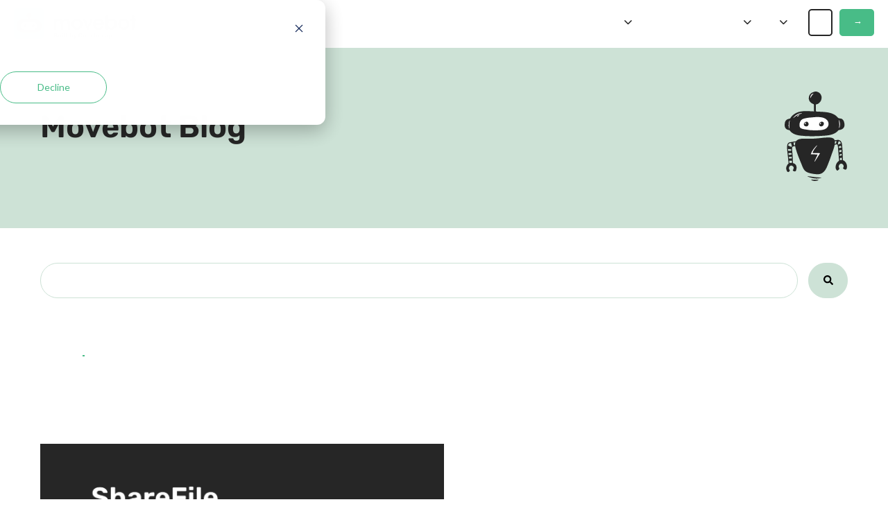

--- FILE ---
content_type: text/html; charset=UTF-8
request_url: https://movebot.io/blog/tag/cloud-platforms
body_size: 11467
content:
<!doctype html><html><head>
    <meta charset="utf-8">
    <title>Movebot Blog | Data Migration Tool | Cloud Platforms</title>
    <meta name="description" content="Cloud Platforms | View the latest news, announcements, and migration tips straight from the Movebot team. ">
    <meta name="viewport" content="width=device-width, initial-scale=1">

    
    <meta property="og:description" content="Cloud Platforms | View the latest news, announcements, and migration tips straight from the Movebot team. ">
    <meta property="og:title" content="Movebot Blog | Data Migration Tool | Cloud Platforms">
    <meta name="twitter:description" content="Cloud Platforms | View the latest news, announcements, and migration tips straight from the Movebot team. ">
    <meta name="twitter:title" content="Movebot Blog | Data Migration Tool | Cloud Platforms">

    

    
    <style>
a.cta_button{-moz-box-sizing:content-box !important;-webkit-box-sizing:content-box !important;box-sizing:content-box !important;vertical-align:middle}.hs-breadcrumb-menu{list-style-type:none;margin:0px 0px 0px 0px;padding:0px 0px 0px 0px}.hs-breadcrumb-menu-item{float:left;padding:10px 0px 10px 10px}.hs-breadcrumb-menu-divider:before{content:'›';padding-left:10px}.hs-featured-image-link{border:0}.hs-featured-image{float:right;margin:0 0 20px 20px;max-width:50%}@media (max-width: 568px){.hs-featured-image{float:none;margin:0;width:100%;max-width:100%}}.hs-screen-reader-text{clip:rect(1px, 1px, 1px, 1px);height:1px;overflow:hidden;position:absolute !important;width:1px}
</style>

<link rel="stylesheet" href="https://movebot.io/hubfs/hub_generated/module_assets/1/163359436559/1747714252956/module_navigation-5.min.css">
<link rel="stylesheet" href="https://movebot.io/hubfs/hub_generated/module_assets/1/132558269083/1743302819565/module_search_input_movebot_blog.min.css">

<style>
  #hs_cos_wrapper_module_16935199529666 .hs-search-field__bar>form { border-radius:px; }

#hs_cos_wrapper_module_16935199529666 .hs-search-field__bar>form>label {}

#hs_cos_wrapper_module_16935199529666 .hs-search-field__bar>form>.hs-search-field__input { border-radius:px; }

#hs_cos_wrapper_module_16935199529666 .hs-search-field__button { border-radius:px; }

#hs_cos_wrapper_module_16935199529666 .hs-search-field__button:hover,
#hs_cos_wrapper_module_16935199529666 .hs-search-field__button:focus {}

#hs_cos_wrapper_module_16935199529666 .hs-search-field__button:active {}

#hs_cos_wrapper_module_16935199529666 .hs-search-field--open .hs-search-field__suggestions { border-radius:px; }

#hs_cos_wrapper_module_16935199529666 .hs-search-field--open .hs-search-field__suggestions a {}

#hs_cos_wrapper_module_16935199529666 .hs-search-field--open .hs-search-field__suggestions a:hover {}

</style>

<link rel="stylesheet" href="https://movebot.io/hubfs/hub_generated/module_assets/1/133168368393/1743302821365/module_blog-tag-filter-movebot.min.css">
<link rel="stylesheet" href="https://movebot.io/hubfs/hub_generated/module_assets/1/104744842341/1743302801034/module_blog_listing_custom.min.css">
<link rel="stylesheet" href="https://movebot.io/hubfs/hub_generated/module_assets/1/103155550637/1746668674917/module_footer.min.css">
    
<script data-search_input-config="config_module_16935199529666" type="application/json">
{
  "autosuggest_results_message": "Top results",
  "autosuggest_no_results_message": "There are no autosuggest results for “[[search_term]]”",
  "sr_empty_search_field_message": "There are no suggestions because the search field is empty.",
  "sr_autosuggest_results_message": "There are currently [[number_of_results]] auto-suggested results for [[search_term]]. Navigate to the results list by pressing the down arrow key, or press return to search for all results.",
  "sr_search_field_aria_label": "This is a search field with an auto-suggest feature attached.",
  "sr_search_button_aria_label": "Search"
}
</script>


    
<!--  Added by GoogleTagManager integration -->
<script>
var _hsp = window._hsp = window._hsp || [];
window.dataLayer = window.dataLayer || [];
function gtag(){dataLayer.push(arguments);}

var useGoogleConsentModeV2 = true;
var waitForUpdateMillis = 1000;



var hsLoadGtm = function loadGtm() {
    if(window._hsGtmLoadOnce) {
      return;
    }

    if (useGoogleConsentModeV2) {

      gtag('set','developer_id.dZTQ1Zm',true);

      gtag('consent', 'default', {
      'ad_storage': 'denied',
      'analytics_storage': 'denied',
      'ad_user_data': 'denied',
      'ad_personalization': 'denied',
      'wait_for_update': waitForUpdateMillis
      });

      _hsp.push(['useGoogleConsentModeV2'])
    }

    (function(w,d,s,l,i){w[l]=w[l]||[];w[l].push({'gtm.start':
    new Date().getTime(),event:'gtm.js'});var f=d.getElementsByTagName(s)[0],
    j=d.createElement(s),dl=l!='dataLayer'?'&l='+l:'';j.async=true;j.src=
    'https://www.googletagmanager.com/gtm.js?id='+i+dl;f.parentNode.insertBefore(j,f);
    })(window,document,'script','dataLayer','GTM-KBJZFVL');

    window._hsGtmLoadOnce = true;
};

_hsp.push(['addPrivacyConsentListener', function(consent){
  if(consent.allowed || (consent.categories && consent.categories.analytics)){
    hsLoadGtm();
  }
}]);

</script>

<!-- /Added by GoogleTagManager integration -->


<!-- Google tag (gtag.js) -->
<script async src="https://www.googletagmanager.com/gtag/js?id=G-1D0HB1MJGH"></script>
<script>
  window.dataLayer = window.dataLayer || [];
  function gtag(){dataLayer.push(arguments);}
  gtag('js', new Date());

  gtag('config', 'G-1D0HB1MJGH');
</script>
<!-- Linkedin Pixel Code -->
<script type="text/javascript">
_linkedin_partner_id = "2214140";
window._linkedin_data_partner_ids = window._linkedin_data_partner_ids || [];
window._linkedin_data_partner_ids.push(_linkedin_partner_id);
</script><script type="text/javascript">
(function(l) {
if (!l){window.lintrk = function(a,b){window.lintrk.q.push([a,b])};
window.lintrk.q=[]}
var s = document.getElementsByTagName("script")[0];
var b = document.createElement("script");
b.type = "text/javascript";b.async = true;
b.src = "https://snap.licdn.com/li.lms-analytics/insight.min.js";
s.parentNode.insertBefore(b, s);})(window.lintrk);
</script>
<noscript>
&lt;img  height="1" width="1" style="display:none;" alt="" src="https://px.ads.linkedin.com/collect/?pid=2214140&amp;amp;fmt=gif"&gt;
</noscript>
<!-- Linkedin Pixel Code -->

<!-- Facebook Pixel Code -->
<meta name="facebook-domain-verification" content="xmgsogghztpk1353f6h1nozl55mp3v">
<script>
  !function(f,b,e,v,n,t,s)
  {if(f.fbq)return;n=f.fbq=function(){n.callMethod?
  n.callMethod.apply(n,arguments):n.queue.push(arguments)};
  if(!f._fbq)f._fbq=n;n.push=n;n.loaded=!0;n.version='2.0';
  n.queue=[];t=b.createElement(e);t.async=!0;
  t.src=v;s=b.getElementsByTagName(e)[0];
  s.parentNode.insertBefore(t,s)}(window, document,'script',
  'https://connect.facebook.net/en_US/fbevents.js');
  fbq('init', '212593330364583');
  fbq('track', 'PageView');
</script>
<noscript>&lt;img  height="1" width="1" style="display:none" src="https://www.facebook.com/tr?id=212593330364583&amp;amp;ev=PageView&amp;amp;noscript=1"&gt;</noscript>
<!-- End Facebook Pixel Code -->

    <!-- Twitter universal website tag code -->
    <script>
        !function (e, t, n, s, u, a) {
            e.twq || (s = e.twq = function () {
                s.exe ? s.exe.apply(s, arguments) : s.queue.push(arguments);
            }, s.version = '1.1', s.queue = [], u = t.createElement(n), u.async = !0, u.src = '//static.ads-twitter.com/uwt.js',
                a = t.getElementsByTagName(n)[0], a.parentNode.insertBefore(u, a))
        }(window, document, 'script');
        // Insert Twitter Pixel ID and Standard Event data below
        twq('init', 'o3cmb');
        twq('track', 'PageView');
    </script>
    <!-- End Twitter universal website tag code -->


<script type="text/javascript">
        _linkedin_partner_id = "2214140";
        window._linkedin_data_partner_ids = window._linkedin_data_partner_ids || [];
        window._linkedin_data_partner_ids.push(_linkedin_partner_id);
    </script><script type="text/javascript">
        (function(){var s = document.getElementsByTagName("script")[0];
        var b = document.createElement("script");
        b.type = "text/javascript";b.async = true;
        b.src = "https://snap.licdn.com/li.lms-analytics/insight.min.js";
        s.parentNode.insertBefore(b, s);})();
     </script>
     <noscript>
     &lt;img  height="1" width="1" style="display:none;" alt="" src="https://px.ads.linkedin.com/collect/?pid=2214140&amp;amp;fmt=gif"&gt;
     </noscript>

<!-- JSON-LD markup generated by Google Structured Data Markup Helper. -->
<script type="application/ld+json">
{
  "@context" : "http://schema.org",
  "@type" : "SoftwareApplication",
  "name" : "Movebot",
  "description" : "Simple, cost effective and fast cloud Storage migrations. Dropbox, Google Drive, Box, Egnyte and SharePoint migration tool.",
  "image" : "https://movebot.io/hs-fs/hubfs/raw_assets/public/movebot/images/Movebot_Logo.png?width=352&height=88&name=Movebot_Logo.png",
  "url" : "https://movebot.io/",
  "author" : {
    "@type" : "Organization",
    "name" : "Couchdrop"
  },
  "applicationCategory" : "BusinessApplication",
  "screenshot" : "hhttps://movebot.io/hubfs/raw_assets/public/movebot/images/movebot-dashboard-migration-in-progress.png"
}
</script>


<!-- Start of G2 Embed Code -->
<script>
 window.addEventListener('load', function () {
  (function (c, p, d, u, id, i) {
   id = getGACustomID(); // Optional Custom ID for user in your system
   u = 'https://tracking.g2crowd.com/attribution_tracking/conversions/' + c + '.js?p=' + encodeURI(p) + '&e=' + id;
   console.log(u);
   i = document.createElement('script');
   i.type = 'application/javascript';
   i.async = true;
   i.src = u;
   d.getElementsByTagName('head')[0].appendChild(i);
  }("1007882", document.location.href, document));
  function getGACustomID() {
   try {
    var tracker = ga.getAll()[0]
    return tracker.get('clientId');
   } catch(e) {
    return false;
   }
  }
 });
</script>
<!-- End of G2 Embed Code -->

<!-- Reddit Pixel -->
<script>
!function(w,d){if(!w.rdt){var p=w.rdt=function(){p.sendEvent?p.sendEvent.apply(p,arguments):p.callQueue.push(arguments)};p.callQueue=[];var t=d.createElement("script");t.src="https://www.redditstatic.com/ads/pixel.js",t.async=!0;var s=d.getElementsByTagName("script")[0];s.parentNode.insertBefore(t,s)}}(window,document);rdt('init','t2_u0lr93ns', {"optOut":false,"useDecimalCurrencyValues":true});rdt('track', 'PageVisit');
</script>
<!-- DO NOT MODIFY UNLESS TO REPLACE A USER IDENTIFIER -->
<!-- End Reddit Pixel -->

<!-- Google Tag Manager -->
<script>(function(w,d,s,l,i){w[l]=w[l]||[];w[l].push({'gtm.start':
new Date().getTime(),event:'gtm.js'});var f=d.getElementsByTagName(s)[0],
j=d.createElement(s),dl=l!='dataLayer'?'&l='+l:'';j.async=true;j.src=
'https://www.googletagmanager.com/gtm.js?id='+i+dl;f.parentNode.insertBefore(j,f);
})(window,document,'script','dataLayer','GTM-KBJZFVL');</script>
<!-- End Google Tag Manager -->
<link rel="next" href="https://movebot.io/blog/tag/cloud-platforms/page/2">
<meta property="og:url" content="https://movebot.io/blog/tag/cloud-platforms">
<meta property="og:type" content="blog">
<meta name="twitter:card" content="summary">
<link rel="alternate" type="application/rss+xml" href="https://movebot.io/blog/rss.xml">
<meta name="twitter:domain" content="movebot.io">
<script src="//platform.linkedin.com/in.js" type="text/javascript">
    lang: en_US
</script>

<meta http-equiv="content-language" content="en">
<link rel="alternate" hreflang="en" href="https://movebot.io/blog/tag/cloud-platforms">
<link rel="alternate" hreflang="fr" href="https://movebot.io/fr/blog/tag/cloud-platforms">






      <meta name="generator" content="HubSpot"></head><body>
<!--  Added by GoogleTagManager integration -->
<noscript><iframe src="https://www.googletagmanager.com/ns.html?id=GTM-KBJZFVL" height="0" width="0" style="display:none;visibility:hidden"></iframe></noscript>

<!-- /Added by GoogleTagManager integration -->
<div id="hs_cos_wrapper_module_167687494193220" class="hs_cos_wrapper hs_cos_wrapper_widget hs_cos_wrapper_type_module" style="" data-hs-cos-general-type="widget" data-hs-cos-type="module"><meta name="viewport" content="width=device-width, initial-scale=1.0">
    <!-- ***************  FAVICON  **************** -->
    <link rel="apple-touch-icon" sizes="180x180" href="https://movebot.io/hubfs/raw_assets/public/movebot/images/apple-touch-icon.png">
    <link rel="icon" type="image/png" sizes="48x48" href="https://movebot.io/hubfs/raw_assets/public/movebot/images/favicon-48x48.png">
    <link rel="icon" type="image/png" sizes="32x32" href="https://movebot.io/hubfs/raw_assets/public/movebot/images/favicon-32x32.png">
    <link rel="icon" type="image/png" sizes="16x16" href="https://movebot.io/hubfs/raw_assets/public/movebot/images/favicon-16x16.png">
    <link rel="manifest" href="images/site.webmanifest">
    <link rel="mask-icon" href="images/safari-pinned-tab.svg" color="#6acc9f">
    <link rel="shortcut icon" href="images/favicon.ico">
    <script src="https://kit.fontawesome.com/315ddfff56.js" crossorigin="anonymous"></script>
    <meta name="msapplication-TileColor" content="#262626">
    <meta name="msapplication-config" content="images/browserconfig.xml">
    <meta name="theme-color" content="#ffffff">
    <!-- ***************  END FAVICON  **************** -->
    <link rel="stylesheet" href="https://use.typekit.net/czf4ipz.css">
    <link rel="stylesheet" href="https://cdnjs.cloudflare.com/ajax/libs/font-awesome/4.7.0/css/font-awesome.min.css"><!-- hamburger menu icon -->
    <link rel="stylesheet" href="https://movebot.io/hubfs/hub_generated/template_assets/1/103153248656/1744677324295/template_style.css">

  <script src="https://ajax.googleapis.com/ajax/libs/jquery/3.5.1/jquery.min.js"></script>
  <!-- Hotjar Tracking Code for my site -->
  <script>
    (function(h,o,t,j,a,r){
        h.hj=h.hj||function(){(h.hj.q=h.hj.q||[]).push(arguments)};
        h._hjSettings={hjid:3819617,hjsv:6};
        a=o.getElementsByTagName('head')[0];
        r=o.createElement('script');r.async=1;
        r.src=t+h._hjSettings.hjid+j+h._hjSettings.hjsv;
        a.appendChild(r);
    })(window,document,'https://static.hotjar.com/c/hotjar-','.js?sv=');
  </script>

 <script>
  window.intercomSettings = {
    api_base: "https://api-iam.intercom.io",
    app_id: "i1qfrjwk"
  };

</script>
<script>
// We pre-filled your app ID in the widget URL: 'https://widget.intercom.io/widget/q29yyp9k'
(function(){var w=window;var ic=w.Intercom;if(typeof ic==="function"){ic('reattach_activator');ic('update',w.intercomSettings);}else{var d=document;var i=function(){i.c(arguments);};i.q=[];i.c=function(args){i.q.push(args);};w.Intercom=i;var l=function(){var s=d.createElement('script');s.type='text/javascript';s.async=true;s.src='https://widget.intercom.io/widget/i1qfrjwk';var x=d.getElementsByTagName('script')[0];x.parentNode.insertBefore(s,x);};if(document.readyState==='complete'){l();}else if(w.attachEvent){w.attachEvent('onload',l);}else{w.addEventListener('load',l,false);}}})();
window.Intercom('boot', {
    app_id: "i1qfrjwk"
});

</script></div>
  
  
    <div id="hs_cos_wrapper_module_17126336810607" class="hs_cos_wrapper hs_cos_wrapper_widget hs_cos_wrapper_type_module" style="" data-hs-cos-general-type="widget" data-hs-cos-type="module"><!-- Desktop Menu ------------------------------------------>
      <div class="topnav-bar nav-hidden-mobile hs-search-hidden">
            <a href="/?hsLang=en" id="logo-nav-2" class="active"><img src="https://movebot.io/hs-fs/hubfs/raw_assets/public/movebot/images/Movebot_Logo.png?width=176&amp;height=44&amp;name=Movebot_Logo.png" alt="Movebot Logo" width="176" height="44" srcset="https://movebot.io/hs-fs/hubfs/raw_assets/public/movebot/images/Movebot_Logo.png?width=88&amp;height=22&amp;name=Movebot_Logo.png 88w, https://movebot.io/hs-fs/hubfs/raw_assets/public/movebot/images/Movebot_Logo.png?width=176&amp;height=44&amp;name=Movebot_Logo.png 176w, https://movebot.io/hs-fs/hubfs/raw_assets/public/movebot/images/Movebot_Logo.png?width=264&amp;height=66&amp;name=Movebot_Logo.png 264w, https://movebot.io/hs-fs/hubfs/raw_assets/public/movebot/images/Movebot_Logo.png?width=352&amp;height=88&amp;name=Movebot_Logo.png 352w, https://movebot.io/hs-fs/hubfs/raw_assets/public/movebot/images/Movebot_Logo.png?width=440&amp;height=110&amp;name=Movebot_Logo.png 440w, https://movebot.io/hs-fs/hubfs/raw_assets/public/movebot/images/Movebot_Logo.png?width=528&amp;height=132&amp;name=Movebot_Logo.png 528w" sizes="(max-width: 176px) 100vw, 176px"></a>
            <div class="split">
                            
              
                
                  <div id="product-menu-wrapper">
                    <a id="product-link" class="topnav-links">Product <i class="fa-solid fa-chevron-down fa-sm"></i></a>
                    <div id="product-menu" class="dropdown-menu">
                        <div id="product-menu-container">

                          <div class="product-menu--column">

                              <a href="/data-migrations?hsLang=en" class="product-menu--menu-item">
                                <div class="product-menu--icon-light">
                                  <i class="fa-solid fa-clipboard-list-check"></i>
                                </div>
                                <div>
                                  <p class="product-menu--menu-item-heading">Data Migration Process</p>
                                  <p class="product-menu--menu-item-description">Run migrations in 3 easy steps</p>
                                </div>
                              </a>
                            
                            <a href="/file-migrations?hsLang=en" class="product-menu--menu-item">
                                <div class="product-menu--icon-light">
                                  <i class="fa-solid fa-files"></i>
                                </div>
                                <div>
                                  <p class="product-menu--menu-item-heading">File Migrations</p>
                                  <p class="product-menu--menu-item-description">Migrate files and folders between storage</p>
                                </div>
                              </a>
                            
                            <a href="/mailbox-mover?hsLang=en" class="product-menu--menu-item">
                                <div class="product-menu--icon-light">
                                  <i class="fa-solid fa-envelope"></i>
                                </div>
                                <div>
                                  <p class="product-menu--menu-item-heading">Mailbox Migrations</p>
                                  <p class="product-menu--menu-item-description">Migrate emails, contacts, and calendars</p>
                                </div>
                              </a>
                            

                          </div>

                      <div class="product-menu--column">
                        
                        <a href="/file-server-migrations?hsLang=en" class="product-menu--menu-item">
                                <div class="product-menu--icon-dark">
                                  <i class="fa-solid fa-server"></i>
                                </div>
                                <div>
                                  <p class="product-menu--menu-item-heading">On-prem Servers</p>
                                  <p class="product-menu--menu-item-description">Move to and from on-prem &amp; clouds</p>
                                </div>
                              </a>

                              <a href="/tenant-migrations?hsLang=en" class="product-menu--menu-item">
                                <div class="product-menu--icon-dark">
                                  <i class="fa-solid fa-clone"></i>
                                </div>
                                <div>
                                  <p class="product-menu--menu-item-heading">Tenant to Tenant</p>
                                  <p class="product-menu--menu-item-description">Move data between cloud tenants</p>
                                </div>
                              </a>
                        
                        
                              <a href="/product-support?hsLang=en" class="product-menu--menu-item" style="padding-bottom: 0px;">
                                <div class="product-menu--icon-dark">
                                  <i class="fa-solid fa-headset"></i>
                                </div>
                                <div>
                                  <p class="product-menu--menu-item-heading">Product Support</p>
                                  <p class="product-menu--menu-item-description">Get help from human experts</p>
                                </div>
                              </a>
                     
                      </div>

                    </div>
                </div>
              </div>
              
              <a class="topnav-links" href="/pricing?hsLang=en">Pricing</a>
              <a class="topnav-links" href="/platforms?hsLang=en">Supported Platforms</a>
              <a class="topnav-links" href="/partners?hsLang=en">Movebot for MSPs</a>
                            
              
              <div id="more-link-wrapper">
                <a class="topnav-links" id="more-link">Resources <i class="fa-solid fa-chevron-down fa-sm"></i></a>
                <div id="more-menu" class="dropdown-menu">
                  <a href="/privacy-and-security?hsLang=en">Security</a>
                  <a href="/find-a-partner?hsLang=en">Find a Partner</a>
                  <a href="/why-movebot?hsLang=en">Why Movebot?</a>
                  <a href="/technical-features?hsLang=en">Technical Features</a>
                  <a href="/faqs?hsLang=en">FAQs</a>
                  <a href="https://docs.movebot.io" target="_blank">Documentation</a>
                  <a href="/blog">Blog</a>
                  <a href="/case-studies?hsLang=en">Case Studies</a>
                  <a href="https://channelprogram.com/product/movebot" target="_blank">Customer Reviews</a>
                </div>
              </div>
                          
              <a href="https://admin.movebot.io/login" target="_blank" id="btn-login">Log in</a>
              <a href="https://admin.movebot.io/register" target="_blank" id="btn-getstarted">Sign up now →</a>
              
              
              <div id="lang-link-wrapper">
                <a class="topnav-links" id="lang-link">English <i class="fa-solid fa-chevron-down fa-sm"></i></a>
                <div id="lang-menu" class="dropdown-menu">
                    
                        
                        
                        
                        
                      

                      <a href="/fr/blog" class="hs-skip-lang-url-rewrite">Français</a>
                    
                </div>
              </div>
              
            </div>
        </div>

<!-- Mobile Menu ------------------------------------------>
      <div class="mobiletopnav nav-hidden-desktop hs-search-hidden">
          <div class="mobile-nav-bar">
            <a href="/?hsLang=en" class="active mobile-logo">
               <img src="https://movebot.io/hs-fs/hubfs/raw_assets/public/movebot/images/Movebot_Logo.png?width=176&amp;height=44&amp;name=Movebot_Logo.png" alt="Movebot Logo" width="176" height="44" srcset="https://movebot.io/hs-fs/hubfs/raw_assets/public/movebot/images/Movebot_Logo.png?width=88&amp;height=22&amp;name=Movebot_Logo.png 88w, https://movebot.io/hs-fs/hubfs/raw_assets/public/movebot/images/Movebot_Logo.png?width=176&amp;height=44&amp;name=Movebot_Logo.png 176w, https://movebot.io/hs-fs/hubfs/raw_assets/public/movebot/images/Movebot_Logo.png?width=264&amp;height=66&amp;name=Movebot_Logo.png 264w, https://movebot.io/hs-fs/hubfs/raw_assets/public/movebot/images/Movebot_Logo.png?width=352&amp;height=88&amp;name=Movebot_Logo.png 352w, https://movebot.io/hs-fs/hubfs/raw_assets/public/movebot/images/Movebot_Logo.png?width=440&amp;height=110&amp;name=Movebot_Logo.png 440w, https://movebot.io/hs-fs/hubfs/raw_assets/public/movebot/images/Movebot_Logo.png?width=528&amp;height=132&amp;name=Movebot_Logo.png 528w" sizes="(max-width: 176px) 100vw, 176px">
            </a>
            <div id="mobile-nav-bar--group">
                <a id="" href="https://admin.movebot.io/login">
                  <i class="fa-light fa-circle-user fa-xl"></i>
                </a>
                <a id="mobile-link-menu-button" onclick="openNav()">
                  <i class="fa-light fa-bars fa-xl"></i>
              </a>
            </div>
          </div>
      </div>

      <div id="overlay" onclick="closeNav()"></div>
            
      <div id="my-mobile-side-menu" class="mobile-side-menu">

                      <a href="javascript:void(0)" class="closebtn" onclick="closeNav()"><i class="fa-light fa-xmark fa-2xl"></i></a>

                      <a href="https://admin.movebot.io/register" id="mobile-menu-cta-btn">Start free trial →</a>  
  
                      <p class="mobile-menu-top-level-link" id="mobile-menu--product">Product<i class="fa-solid fa-chevron-down fa-sm"></i></p>
                      <div class="mobile-menu-section-contents" id="mobile-menu--product-content">
                          <a href="/data-migrations?hsLang=en" class="mobile-menu-second-level-link">Data Migration Process</a>
                          <a href="/file-migrations?hsLang=en" class="mobile-menu-second-level-link">File Migrations</a>
                          <a href="/mailbox-mover?hsLang=en" class="mobile-menu-second-level-link">Mailbox Migrations</a>
                          <a href="/file-server-migrations?hsLang=en" class="mobile-menu-second-level-link">On-prem Servers</a>
                          <a href="/tenant-migrations?hsLang=en" class="mobile-menu-second-level-link">Tenant to Tenant</a>
                          <a href="/product-support?hsLang=en" class="mobile-menu-second-level-link">Product Support</a> 
                      </div>

                      <p class="mobile-menu-top-level-link"><a href="/pricing?hsLang=en">Pricing</a></p>
                      <p class="mobile-menu-top-level-link"><a href="/platforms?hsLang=en">Supported Platforms</a></p>
                      <p class="mobile-menu-top-level-link"><a href="/partners?hsLang=en">Movebot for MSPs</a></p>

                      <p class="mobile-menu-top-level-link" id="mobile-menu--resources">Resources <i class="fa-solid fa-chevron-down fa-sm"></i></p>
                        <div class="mobile-menu-section-contents" id="mobile-menu--resources-content">
                          <a href="/privacy-and-security?hsLang=en" class="mobile-menu-second-level-link">Security</a>
                          <a href="/find-a-partner?hsLang=en" class="mobile-menu-second-level-link">Find a Partner</a>
                          <a href="/why-movebot?hsLang=en" class="mobile-menu-second-level-link">Why Movebot?</a>
                          <a href="/technical-features?hsLang=en" class="mobile-menu-second-level-link">Technical Features</a>
                          <a href="/faqs?hsLang=en" class="mobile-menu-second-level-link">FAQs</a>
                          <a href="http://docs.movebot.io/" target="_blank" class="mobile-menu-second-level-link">Documentation</a>
                          <a href="/blog" class="mobile-menu-second-level-link">Blog</a>
                          <a href="/case-studies?hsLang=en" class="mobile-menu-second-level-link">Case Studies</a>
                          <a href="https://channelprogram.com/product/movebot" target="_blank" class="mobile-menu-second-level-link">Customer Reviews</a>
                        </div>

                    <br>                
              
     </div>

<script>
$("#product-link").click(function(){
  $("#product-menu").toggle()
})

$("#more-link").click(function(){
  $("#more-menu").toggle()
})

$("#partners-link").click(function(){
  $("#partners-menu").toggle()
})
  
$("#lang-link").click(function(){
  $("#lang-menu").toggle()
})
  
  
$("#product-menu-wrapper").hover(function(){
  $("#product-menu").css({ display: "block" });
}, function(){
  $("#product-menu").css({ display: "none" });
})

$("#more-link-wrapper").hover(function(){
  $("#more-menu").css({ display: "block" });
}, function(){
  $("#more-menu").css({ display: "none" });
})

$("#partners-link-wrapper").hover(function(){
  $("#partners-menu").css({ display: "block" });
}, function(){
  $("#partners-menu").css({ display: "none" });
})
  
$("#lang-link-wrapper").hover(function(){
  $("#lang-menu").css({ display: "block" });
}, function(){
  $("#lang-menu").css({ display: "none" });
})

  
function closeTopNav() {
  $(".dropdown-menu").css({ display: "none" });
}
   
function openNav() {
  document.getElementById("my-mobile-side-menu").style.width = "300px";
  document.getElementById("overlay").style.display = "block";
}

function closeNav() {
  document.getElementById("my-mobile-side-menu").style.width = "0";
  document.getElementById("overlay").style.display = "none";
}
  
$("#mobile-menu--product").click(function(){
  $("#mobile-menu--product-content").slideToggle()
  $(".mobile-menu-section-contents").not("#mobile-menu--product-content").slideUp();
})
  
$("#mobile-menu--resources").click(function(){
  $("#mobile-menu--resources-content").slideToggle()
  $(".mobile-menu-section-contents").not("#mobile-menu--resources-content").slideUp();
})

$("#mobile-menu--partners").click(function(){
  $("#mobile-menu--partners-content").slideToggle()
  $(".mobile-menu-section-contents").not("#mobile-menu--partners-content").slideUp();
})

  
</script></div>
    

     <!-- Header -------------------->
    
      <div class="sage">
        <div class="content-wrap-0px-after">
              <div class="container-case-studies-lp">
                <div class="item-1">
                    <h1 class="left-align">Movebot Blog</h1>
                    <h2 class="intro left-align">Learn more about cloud platforms, file migrations, data insights, and product announcements.</h2>
                </div>
                <div class="hidden-mobile">
                  <img src="https://movebot.io/hubfs/raw_assets/public/movebot/images/robot01.svg" alt="" width="92" height="129">
                </div>
             </div>
          </div>
      </div>
    
    <!-- ***************  SEARCH BAR  **************** -->
    <div class="content-wrap-2" style="padding-top: 50px; padding-bottom: 0px;">
    <div id="hs_cos_wrapper_module_16935199529666" class="hs_cos_wrapper hs_cos_wrapper_widget hs_cos_wrapper_type_module" style="" data-hs-cos-general-type="widget" data-hs-cos-type="module">












  









<div class="hs-search-field">
    <div class="hs-search-field__bar hs-search-field__bar--button-inline  ">
      <form data-hs-do-not-collect="true" class="hs-search-field__form" action="/blog/search">

        <label class="hs-search-field__label show-for-sr" for="module_16935199529666-input">This is a search field with an auto-suggest feature attached.</label>

        <input role="combobox" aria-expanded="false" aria-controls="autocomplete-results" aria-label="This is a search field with an auto-suggest feature attached." type="search" class="hs-search-field__input" id="module_16935199529666-input" name="q" autocomplete="off" aria-autocomplete="list" placeholder="Search">

        
          <input type="hidden" name="type" value="BLOG_POST">
        
        
        
        
        

        <button class="hs-search-field__button " aria-label="Search">
          <span id="hs_cos_wrapper_module_16935199529666_" class="hs_cos_wrapper hs_cos_wrapper_widget hs_cos_wrapper_type_icon" style="" data-hs-cos-general-type="widget" data-hs-cos-type="icon"><svg version="1.0" xmlns="http://www.w3.org/2000/svg" viewbox="0 0 512 512" aria-hidden="true"><g id="search1_layer"><path d="M505 442.7L405.3 343c-4.5-4.5-10.6-7-17-7H372c27.6-35.3 44-79.7 44-128C416 93.1 322.9 0 208 0S0 93.1 0 208s93.1 208 208 208c48.3 0 92.7-16.4 128-44v16.3c0 6.4 2.5 12.5 7 17l99.7 99.7c9.4 9.4 24.6 9.4 33.9 0l28.3-28.3c9.4-9.4 9.4-24.6.1-34zM208 336c-70.7 0-128-57.2-128-128 0-70.7 57.2-128 128-128 70.7 0 128 57.2 128 128 0 70.7-57.2 128-128 128z" /></g></svg></span>
           </button>
        <div class="hs-search-field__suggestions-container ">
          <ul id="autocomplete-results" role="listbox" aria-label="term" class="hs-search-field__suggestions">
            
              <li role="option" tabindex="-1" aria-posinset="1" aria-setsize="0" class="results-for show-for-sr">There are no suggestions because the search field is empty.</li>
            
          </ul>
        </div>
      </form>
    </div>
    <div id="sr-messenger" class="hs-search-sr-message-container show-for-sr" role="status" aria-live="polite" aria-atomic="true">
    </div>
</div>

</div>
    </div>
    <!-- ***************  TAG FILTER  **************** -->
    <div class="content-wrap-2">
    <div id="hs_cos_wrapper_module_16937907110016" class="hs_cos_wrapper hs_cos_wrapper_widget hs_cos_wrapper_type_module" style="" data-hs-cos-general-type="widget" data-hs-cos-type="module">
  

  <nav class="blog-tag-filter" aria-label="Blog tag menu">
    <ul class="blog-tag-filter__menu">
      <li class="blog-tag-filter__menu-item">
        <a href="https://movebot.io/blog" class="blog-tag-filter__menu-link">All Articles</a>
      </li>
      
        <li class="blog-tag-filter__menu-item">
          <a href="https://movebot.io/blog/tag/file-migrations" class="blog-tag-filter__menu-link">File Migrations</a>
        </li>
      
        <li class="blog-tag-filter__menu-item">
          <a href="https://movebot.io/blog/tag/cloud-platforms" class="blog-tag-filter__menu-link--active-item blog-tag-filter__menu-link">Cloud Platforms</a>
        </li>
      
        <li class="blog-tag-filter__menu-item">
          <a href="https://movebot.io/blog/tag/data-insights" class="blog-tag-filter__menu-link">Data Insights</a>
        </li>
      
        <li class="blog-tag-filter__menu-item">
          <a href="https://movebot.io/blog/tag/announcements" class="blog-tag-filter__menu-link">Announcements</a>
        </li>
      
        <li class="blog-tag-filter__menu-item">
          <a href="https://movebot.io/blog/tag/email-migrations" class="blog-tag-filter__menu-link">Email Migrations</a>
        </li>
      
        <li class="blog-tag-filter__menu-item">
          <a href="https://movebot.io/blog/tag/best-practices-guide" class="blog-tag-filter__menu-link">Best Practices Guide</a>
        </li>
      
    </ul>
  </nav></div>
    </div>
    <!-- ***************  BLOG LISTINGS  **************** -->

    <div id="hs_cos_wrapper_module_16777261412894" class="hs_cos_wrapper hs_cos_wrapper_widget hs_cos_wrapper_type_module" style="" data-hs-cos-general-type="widget" data-hs-cos-type="module">
    
    <section class="content-wrap-2">
      <div class="container-blog-listing">
        <div class="blog-listing-item">
        <img src="https://movebot.io/hubfs/ShareFile-Migration-Tool.png" width="100%">
        </div>
        
        <div class="blog-listing-item">
          <h3><a href="https://movebot.io/blog/sharefile-migration-tool">ShareFile Migration Tool</a></h3>
          <p>Whether you're moving data into or out of ShareFile, Movebot is a comprehensive ShareFile Migration Tool that makes sure all data moves as expected. </p>
          <p class="text-link">
            <br class="hidden-mobile">
            <a href="https://movebot.io/blog/sharefile-migration-tool">Continue reading →</a>
          </p>
        </div>
      </div>
    </section>
 
    
    <section class="content-wrap-2">
      <div class="container-blog-listing">
        <div class="blog-listing-item">
        <img src="https://movebot.io/hubfs/SharePoint%20migrations%20within%20the%20same%20tenant.png" width="100%">
        </div>
        
        <div class="blog-listing-item">
          <h3><a href="https://movebot.io/blog/sharepoint-migrations-same-tenant">SharePoint migrations within the same tenant</a></h3>
          <p>Movebot makes SharePoint to SharePoint Migrations simple by letting you move data within a tenant or between different SharePoint tenants. </p>
          <p class="text-link">
            <br class="hidden-mobile">
            <a href="https://movebot.io/blog/sharepoint-migrations-same-tenant">Continue reading →</a>
          </p>
        </div>
      </div>
    </section>
 
    
    <section class="content-wrap-2">
      <div class="container-blog-listing">
        <div class="blog-listing-item">
        <img src="https://movebot.io/hubfs/SharePoint-to-SharePoint-migrations.png" width="100%">
        </div>
        
        <div class="blog-listing-item">
          <h3><a href="https://movebot.io/blog/sharepoint-to-sharepoint-migration">SharePoint to SharePoint Migrations</a></h3>
          <p>Movebot makes SharePoint to SharePoint Migrations simple by letting you move data within a tenant or between different SharePoint tenants. </p>
          <p class="text-link">
            <br class="hidden-mobile">
            <a href="https://movebot.io/blog/sharepoint-to-sharepoint-migration">Continue reading →</a>
          </p>
        </div>
      </div>
    </section>
 
    
    <section class="content-wrap-2">
      <div class="container-blog-listing">
        <div class="blog-listing-item">
        <img src="https://movebot.io/hubfs/What-is-SharePoint.png" width="100%">
        </div>
        
        <div class="blog-listing-item">
          <h3><a href="https://movebot.io/blog/what-is-sharepoint">What is SharePoint?</a></h3>
          <p>What is SharePoint exactly, and how does it differ from other storage platforms? We go into detail about SharePoint and how it works here. </p>
          <p class="text-link">
            <br class="hidden-mobile">
            <a href="https://movebot.io/blog/what-is-sharepoint">Continue reading →</a>
          </p>
        </div>
      </div>
    </section>
 
    
    <section class="content-wrap-2">
      <div class="container-blog-listing">
        <div class="blog-listing-item">
        <img src="https://movebot.io/hubfs/What-do-%E2%80%9CLifetime%E2%80%9D-and-%E2%80%9CUnlimited%E2%80%9D-mean-in-cloud-storage-plans.png" width="100%">
        </div>
        
        <div class="blog-listing-item">
          <h3><a href="https://movebot.io/blog/unlimited-lifetime-cloud-storage-what-they-mean">What do "Lifetime" and "Unlimited" mean in cloud storage plans?</a></h3>
          <p>Lifetime and unlimited cloud storage plans offer something too good to be true. So what do these terms actually mean and what can you reasonably expect? </p>
          <p class="text-link">
            <br class="hidden-mobile">
            <a href="https://movebot.io/blog/unlimited-lifetime-cloud-storage-what-they-mean">Continue reading →</a>
          </p>
        </div>
      </div>
    </section>
 
    
    <section class="content-wrap-2">
      <div class="container-blog-listing">
        <div class="blog-listing-item">
        <img src="https://movebot.io/hubfs/pCloud-migrations.png" width="100%">
        </div>
        
        <div class="blog-listing-item">
          <h3><a href="https://movebot.io/blog/pcloud-migrations">pCloud Migrations</a></h3>
          <p>Looking to migrate from pCloud to a new destination? Movebot has native pCloud support to help make your migration as fast and simple as possible.</p>
          <p class="text-link">
            <br class="hidden-mobile">
            <a href="https://movebot.io/blog/pcloud-migrations">Continue reading →</a>
          </p>
        </div>
      </div>
    </section>
 
    
    <section class="content-wrap-2">
      <div class="container-blog-listing">
        <div class="blog-listing-item">
        <img src="https://movebot.io/hubfs/How-to-migrate-google-drive-to-onedrive-1.png" width="100%">
        </div>
        
        <div class="blog-listing-item">
          <h3><a href="https://movebot.io/blog/how-to-migrate-google-drive-to-onedrive">How to migrate Google Drive to OneDrive</a></h3>
          <p>Migrate your users and data from Google Drive to OneDrive using Movebot's cloud-hosted migration tool. Movebot's simple, easy, and cost-effective. </p>
          <p class="text-link">
            <br class="hidden-mobile">
            <a href="https://movebot.io/blog/how-to-migrate-google-drive-to-onedrive">Continue reading →</a>
          </p>
        </div>
      </div>
    </section>
 
    
    <section class="content-wrap-2">
      <div class="container-blog-listing">
        <div class="blog-listing-item">
        <img src="https://movebot.io/hubfs/SharePoint%20to%20Box%20Migrations.png" width="100%">
        </div>
        
        <div class="blog-listing-item">
          <h3><a href="https://movebot.io/blog/sharepoint-to-box-migrations">SharePoint to Box Migrations</a></h3>
          <p>SharePoint to Box migrations can be done simply and without breaking the bank. Let Movebot do the heavy lifting like moving teams and handling errors. </p>
          <p class="text-link">
            <br class="hidden-mobile">
            <a href="https://movebot.io/blog/sharepoint-to-box-migrations">Continue reading →</a>
          </p>
        </div>
      </div>
    </section>
 
    
    <section class="content-wrap-2">
      <div class="container-blog-listing">
        <div class="blog-listing-item">
        <img src="https://movebot.io/hubfs/Migrating%20between%20SharePoint%20tenants.png" width="100%">
        </div>
        
        <div class="blog-listing-item">
          <h3><a href="https://movebot.io/blog/migrating-between-sharepoint-tenants">Migrating between SharePoint Tenants</a></h3>
          <p>Migrating between SharePoint Tenants can be surprisingly complicated if you don't have the right tool, but Movebot has features to help make the job easy.</p>
          <p class="text-link">
            <br class="hidden-mobile">
            <a href="https://movebot.io/blog/migrating-between-sharepoint-tenants">Continue reading →</a>
          </p>
        </div>
      </div>
    </section>
 
    
    <section class="content-wrap-2">
      <div class="container-blog-listing">
        <div class="blog-listing-item">
        <img src="https://movebot.io/hubfs/Moving-from-Box-to-Google-Workspace.png" width="100%">
        </div>
        
        <div class="blog-listing-item">
          <h3><a href="https://movebot.io/blog/moving-from-box-to-google-workspace">Moving from Box to Google Workspace</a></h3>
          <p>Movebot makes moving from Box to Google Workspace simple, whether you need to transfer a portion of your files or plan on doing a full migration. </p>
          <p class="text-link">
            <br class="hidden-mobile">
            <a href="https://movebot.io/blog/moving-from-box-to-google-workspace">Continue reading →</a>
          </p>
        </div>
      </div>
    </section>
 </div>
    
    <!-- ***************  PAGINATION  **************** -->
<div class="content-wrap" style="margin: auto; text-align: center;">
    
    
        
    <div class="blog-pagination">
        
        
        

        <a class="blog-pagination__link blog-pagination__prev-link blog-pagination__prev-link--disabled" href="https://movebot.io/blog/tag/cloud-platforms/page/0">
        Prev
        </a>
        
        
        
            <a class="blog-pagination__link blog-pagination__number-link blog-pagination__link--active" href="https://movebot.io/blog/tag/cloud-platforms/page/1">1</a>
        
        
        
        
            <a class="blog-pagination__link blog-pagination__number-link " href="https://movebot.io/blog/tag/cloud-platforms/page/2">2</a>
        
        
        
        
            <a class="blog-pagination__link blog-pagination__number-link " href="https://movebot.io/blog/tag/cloud-platforms/page/3">3</a>
        
        
        
        
            <a class="blog-pagination__link blog-pagination__number-link " href="https://movebot.io/blog/tag/cloud-platforms/page/4">4</a>
        
        
        
        
            <a class="blog-pagination__link blog-pagination__number-link " href="https://movebot.io/blog/tag/cloud-platforms/page/5">5</a>
        
        
        <a class="blog-pagination__link blog-pagination__next-link " href="https://movebot.io/blog/tag/cloud-platforms/page/2">
        Next 
        </a>
    </div>
    
  
</div>
    <!-- ***************  END CONTENT  **************** -->
    <div id="hs_cos_wrapper_module_167687469166315" class="hs_cos_wrapper hs_cos_wrapper_widget hs_cos_wrapper_type_module" style="" data-hs-cos-general-type="widget" data-hs-cos-type="module"><footer class="sage hs-search-hidden">
            <div class="content-wrap remove-padding-after">

                <div class="container-flexbox-footer">
                    <div class="black-box">
                        <div class="item-footer-cta">
                            <img src="https://movebot.io/hs-fs/hubfs/raw_assets/public/movebot/images/icon-email.png?width=35&amp;height=30&amp;name=icon-email.png" alt="" width="35" height="30" style="padding:0 25px" srcset="https://movebot.io/hs-fs/hubfs/raw_assets/public/movebot/images/icon-email.png?width=18&amp;height=15&amp;name=icon-email.png 18w, https://movebot.io/hs-fs/hubfs/raw_assets/public/movebot/images/icon-email.png?width=35&amp;height=30&amp;name=icon-email.png 35w, https://movebot.io/hs-fs/hubfs/raw_assets/public/movebot/images/icon-email.png?width=53&amp;height=45&amp;name=icon-email.png 53w, https://movebot.io/hs-fs/hubfs/raw_assets/public/movebot/images/icon-email.png?width=70&amp;height=60&amp;name=icon-email.png 70w, https://movebot.io/hs-fs/hubfs/raw_assets/public/movebot/images/icon-email.png?width=88&amp;height=75&amp;name=icon-email.png 88w, https://movebot.io/hs-fs/hubfs/raw_assets/public/movebot/images/icon-email.png?width=105&amp;height=90&amp;name=icon-email.png 105w" sizes="(max-width: 35px) 100vw, 35px">
                        </div>
                        <div class="item-footer-cta">
                            <h4 class="contact-heading">Email Support</h4>
                            <p><a class="contact-detail" href="mailto:support@movebot.io">support@movebot.io</a></p>
                        </div>
                    </div>
                    <div class="black-box">
                        <div class="item-footer-cta">
                            <img src="https://movebot.io/hs-fs/hubfs/raw_assets/public/movebot/images/icon-support.png?width=35&amp;height=31&amp;name=icon-support.png" alt="" width="35" height="31" style="padding:0 25px" srcset="https://movebot.io/hs-fs/hubfs/raw_assets/public/movebot/images/icon-support.png?width=18&amp;height=16&amp;name=icon-support.png 18w, https://movebot.io/hs-fs/hubfs/raw_assets/public/movebot/images/icon-support.png?width=35&amp;height=31&amp;name=icon-support.png 35w, https://movebot.io/hs-fs/hubfs/raw_assets/public/movebot/images/icon-support.png?width=53&amp;height=47&amp;name=icon-support.png 53w, https://movebot.io/hs-fs/hubfs/raw_assets/public/movebot/images/icon-support.png?width=70&amp;height=62&amp;name=icon-support.png 70w, https://movebot.io/hs-fs/hubfs/raw_assets/public/movebot/images/icon-support.png?width=88&amp;height=78&amp;name=icon-support.png 88w, https://movebot.io/hs-fs/hubfs/raw_assets/public/movebot/images/icon-support.png?width=105&amp;height=93&amp;name=icon-support.png 105w" sizes="(max-width: 35px) 100vw, 35px">
                        </div>
                        <div class="item-footer-cta">
                            <h4 class="contact-heading">Sales &amp; General Info</h4>
                            <p><a class="contact-detail" href="mailto:sales@movebot.io">sales@movebot.io</a></p>
                        </div>
                    </div>
                </div>
                

                <div class="container-flexbox-footer remove-padding-before">
                    <div class="footer-4-columns">
                        <h4>Product</h4>
                        <p><a href="/data-migrations?hsLang=en">3 Step Migration Process</a></p>
                        <p><a href="/file-migrations?hsLang=en">File Migrations</a></p>
                        <p><a href="/mailbox-mover?hsLang=en">Mailbox Migrations</a></p>
                        <p><a href="/pricing?hsLang=en">Pricing</a></p>
                        <p><a href="/platforms?hsLang=en">Supported Platforms</a></p>
                        <p><a href="/product-support?hsLang=en">Support</a></p>
                        
<!--                         <br>
                        <h4>Use Cases</h4>
                        <p><a href="/mergers-and-acquisitions">Mergers & Acquisitions </a></p>
                        <p><a href="/backup-and-archival">Back-up & Archival </a></p>
                        <p><a href="/cost-savings">Storage Cost Savings</a></p> -->
                    </div>
                    <div class="footer-4-columns">
                        <h4>Resources</h4>
                        <p><a href="https://docs.movebot.io" target="_blank">Documentation</a></p>
                        <p><a href="/faqs?hsLang=en">FAQs</a></p>
                        <p><a href="/technical-features?hsLang=en">Technical Features</a></p>
                        <p><a href="/case-studies?hsLang=en" target="_blank">Case Studies</a></p>
                        <p><a href="/blog">Blog</a></p>
<!--                         <p><a href="https://couchdropstatus.statuspage.io/" target="_blank">Status Page</a></p> -->
<!--                         <p><a href="https://headwayapp.co/movebot-changelog" target="_blank">Changelog</a></p> -->
<!--                         <p><a href="/partners">Movebot for MSPs</a></p> -->
                        <p><a href="/find-a-partner?hsLang=en">Find a Migration Partner</a></p>
                        
                        <br>
                        <h4>Security</h4>
                        <p><a href="/privacy-and-security?hsLang=en">Security &amp; Privacy</a></p>
                        <p><a href="https://www.couchdrop.io/privacy/gdpr?hsLang=en" target="_blank">GDPR Compliance</a></p>
                        <p><a href="https://app.vanta.com/couchdrop/trust/eqgn7prxig1jmb6pu4f86b" target="_blank">Trust Center</a></p>
                    </div>
                    <div class="footer-4-columns">
                        <h4>Compare</h4>
                        <p><a href="/compare/bittitan-migrationwiz-vs-movebot?hsLang=en">Movebot vs BitTitan</a></p>
                        <p><a href="/compare/movebot-vs-sharegate?hsLang=en">Movebot vs ShareGate</a></p>
                        <p><a href="/compare/movebot-vs-cloudm?hsLang=en">Movebot vs CloudM</a></p>
                        <br>
                        <h4>About Us</h4>
                        <p><a href="/why-movebot?hsLang=en">Why Movebot?</a></p>
                        <p><a href="/about-us?hsLang=en">About Us</a></p>
                        <p><a href="/contact-sales?hsLang=en">Contact Us</a></p>
                    </div>
                    <div class="footer-4-columns">
                        <h4>Common Migrations</h4>
                        <p><a href="/file-server-migrations?hsLang=en">On-prem Servers</a></p>
                        <p><a href="/tenant-migrations?hsLang=en">Tenant-to-Tenant</a></p>
                        <p><a href="/google-to-dropbox-migrations?hsLang=en">Google to Dropbox</a></p>
                        <p><a href="/google-to-sharepoint?hsLang=en">Google to SharePoint</a></p>
                        <p><a href="/google-workspace-migrations?hsLang=en">Google to Google</a></p>
                        <p><a href="/dropbox-to-google-migrations?hsLang=en">Dropbox to Google</a></p>
                        <p><a href="/dropbox-to-sharepoint-migrations?hsLang=en">Dropbox to SharePoint</a></p>
                        <p><a href="/on-premise-to-google-workspace-migrations?hsLang=en">On-premise to Google</a></p>
                        <p><a href="/box-to-sharepoint-migrations?hsLang=en">Box to SharePoint</a></p>
                        <p><a href="/egnyte-to-sharepoint-migrations?hsLang=en">Egnyte to SharePoint</a></p>
                        <p><a href="/sharepoint-to-egnyte-migrations?hsLang=en">SharePoint to Egnyte</a></p>
                        
                    </div>
                </div>

                <div class="container-flexbox-footer remove-padding-before">
                    <div class="footer-end">
                        <div class="item-footer-images">
                            <a href="https://www.linkedin.com/showcase/movebot/" target="_blank"><img class="footer-img" src="https://movebot.io/hs-fs/hubfs/raw_assets/public/movebot/images/social-linkedin.png?width=20&amp;height=20&amp;name=social-linkedin.png" alt="LinkedIn" width="20" height="20" srcset="https://movebot.io/hs-fs/hubfs/raw_assets/public/movebot/images/social-linkedin.png?width=10&amp;height=10&amp;name=social-linkedin.png 10w, https://movebot.io/hs-fs/hubfs/raw_assets/public/movebot/images/social-linkedin.png?width=20&amp;height=20&amp;name=social-linkedin.png 20w, https://movebot.io/hs-fs/hubfs/raw_assets/public/movebot/images/social-linkedin.png?width=30&amp;height=30&amp;name=social-linkedin.png 30w, https://movebot.io/hs-fs/hubfs/raw_assets/public/movebot/images/social-linkedin.png?width=40&amp;height=40&amp;name=social-linkedin.png 40w, https://movebot.io/hs-fs/hubfs/raw_assets/public/movebot/images/social-linkedin.png?width=50&amp;height=50&amp;name=social-linkedin.png 50w, https://movebot.io/hs-fs/hubfs/raw_assets/public/movebot/images/social-linkedin.png?width=60&amp;height=60&amp;name=social-linkedin.png 60w" sizes="(max-width: 20px) 100vw, 20px"></a>
                            <a href="https://www.youtube.com/@movebot" target="_blank"><img class="footer-img" src="https://movebot.io/hs-fs/hubfs/raw_assets/public/movebot/images/social-youtube.png?width=25&amp;name=social-youtube.png" alt="Youtube" width="25" srcset="https://movebot.io/hs-fs/hubfs/raw_assets/public/movebot/images/social-youtube.png?width=13&amp;name=social-youtube.png 13w, https://movebot.io/hs-fs/hubfs/raw_assets/public/movebot/images/social-youtube.png?width=25&amp;name=social-youtube.png 25w, https://movebot.io/hs-fs/hubfs/raw_assets/public/movebot/images/social-youtube.png?width=38&amp;name=social-youtube.png 38w, https://movebot.io/hs-fs/hubfs/raw_assets/public/movebot/images/social-youtube.png?width=50&amp;name=social-youtube.png 50w, https://movebot.io/hs-fs/hubfs/raw_assets/public/movebot/images/social-youtube.png?width=63&amp;name=social-youtube.png 63w, https://movebot.io/hs-fs/hubfs/raw_assets/public/movebot/images/social-youtube.png?width=75&amp;name=social-youtube.png 75w" sizes="(max-width: 25px) 100vw, 25px"></a>
                            <a href="https://channelprogram.com/product/movebot" target="_blank"><img class="footer-img" src="https://movebot.io/hubfs/raw_assets/public/movebot/images/channel-progam-icon.svg" alt="Channel Program Reviews" width="20" height="20"></a>
                            <a href="https://www.g2.com/products/movebot/reviews" target="_blank"><img class="footer-img" src="https://movebot.io/hs-fs/hubfs/raw_assets/public/movebot/images/social-g2.png?width=20&amp;height=20&amp;name=social-g2.png" alt="G2 Reviews" width="20" height="20" srcset="https://movebot.io/hs-fs/hubfs/raw_assets/public/movebot/images/social-g2.png?width=10&amp;height=10&amp;name=social-g2.png 10w, https://movebot.io/hs-fs/hubfs/raw_assets/public/movebot/images/social-g2.png?width=20&amp;height=20&amp;name=social-g2.png 20w, https://movebot.io/hs-fs/hubfs/raw_assets/public/movebot/images/social-g2.png?width=30&amp;height=30&amp;name=social-g2.png 30w, https://movebot.io/hs-fs/hubfs/raw_assets/public/movebot/images/social-g2.png?width=40&amp;height=40&amp;name=social-g2.png 40w, https://movebot.io/hs-fs/hubfs/raw_assets/public/movebot/images/social-g2.png?width=50&amp;height=50&amp;name=social-g2.png 50w, https://movebot.io/hs-fs/hubfs/raw_assets/public/movebot/images/social-g2.png?width=60&amp;height=60&amp;name=social-g2.png 60w" sizes="(max-width: 20px) 100vw, 20px"></a>
                        </div>
                        <br>
                        <p>Join us over on the <a class="highlight-pill" href="https://discord.gg/dZzqr3EVez" target="_blank">Movebot Official Discord Server</a></p>
                        <p>Movebot is built by <a href="https://www.couchdrop.io/?hsLang=en" target="_blank" style="text-decoration: underline;">Couchdrop</a> – the data moving company. Our head office is located in Christchurch, New Zealand.</p>   
                    </div>
                    <div id="footer-badges">
                        <img src="https://movebot.io/hubfs/raw_assets/public/movebot/images/footer-badges.png" width="100%">
                    </div>
                </div>

            </div>
            
        </footer>
        <div id="sub-footer">
          <div class="content-wrap">
            <ul>
              <li><a href="https://couchdropstatus.statuspage.io/" target="_blank">Status Page</a></li>
              <li><a href="https://headwayapp.co/movebot-changelog" target="_blank">Changelog</a></li>
              <li><a href="https://www.couchdrop.io/legal/privacy-policy?hsLang=en" target="_blank">Privacy Policy</a></li>
              <li><a href="https://www.couchdrop.io/legal/terms-of-service-policy?hsLang=en" target="_blank">Terms of Service</a></li>
              <li><a href="https://www.couchdrop.io/legal/acceptable-use-policy?hsLang=en" target="_blank">Acceptable Use Policy</a></li>
            </ul>
        </div>
</div></div>
    
<!-- HubSpot performance collection script -->
<script defer src="/hs/hsstatic/content-cwv-embed/static-1.1293/embed.js"></script>
<script>
var hsVars = hsVars || {}; hsVars['language'] = 'en';
</script>

<script src="/hs/hsstatic/cos-i18n/static-1.53/bundles/project.js"></script>
<script src="https://movebot.io/hubfs/hub_generated/module_assets/1/132558269083/1743302819565/module_search_input_movebot_blog.min.js"></script>

<!-- Start of HubSpot Analytics Code -->
<script type="text/javascript">
var _hsq = _hsq || [];
_hsq.push(["setContentType", "listing-page"]);
_hsq.push(["setCanonicalUrl", "https:\/\/movebot.io\/blog\/tag\/cloud-platforms"]);
_hsq.push(["setPageId", "104746924422"]);
_hsq.push(["setContentMetadata", {
    "contentPageId": 104746924422,
    "legacyPageId": "104746924422",
    "contentFolderId": null,
    "contentGroupId": 104746924421,
    "abTestId": null,
    "languageVariantId": 104746924422,
    "languageCode": "en",
    
    
}]);
</script>

<script type="text/javascript" id="hs-script-loader" async defer src="/hs/scriptloader/19986633.js"></script>
<!-- End of HubSpot Analytics Code -->


<script type="text/javascript">
var hsVars = {
    render_id: "31c0b025-ebef-4e6e-b14a-c58903b134de",
    ticks: 1767921290547,
    page_id: 104746924422,
    
    content_group_id: 104746924421,
    portal_id: 19986633,
    app_hs_base_url: "https://app.hubspot.com",
    cp_hs_base_url: "https://cp.hubspot.com",
    language: "en",
    analytics_page_type: "listing-page",
    scp_content_type: "",
    
    analytics_page_id: "104746924422",
    category_id: 7,
    folder_id: 0,
    is_hubspot_user: false
}
</script>


<script defer src="/hs/hsstatic/HubspotToolsMenu/static-1.432/js/index.js"></script>

<!-- Google Tag Manager (noscript) -->
<noscript><iframe src="https://www.googletagmanager.com/ns.html?id=GTM-KBJZFVL" height="0" width="0" style="display:none;visibility:hidden"></iframe></noscript>
<!-- End Google Tag Manager (noscript) -->

<div id="fb-root"></div>
  <script>(function(d, s, id) {
  var js, fjs = d.getElementsByTagName(s)[0];
  if (d.getElementById(id)) return;
  js = d.createElement(s); js.id = id;
  js.src = "//connect.facebook.net/en_GB/sdk.js#xfbml=1&version=v3.0";
  fjs.parentNode.insertBefore(js, fjs);
 }(document, 'script', 'facebook-jssdk'));</script> <script>!function(d,s,id){var js,fjs=d.getElementsByTagName(s)[0];if(!d.getElementById(id)){js=d.createElement(s);js.id=id;js.src="https://platform.twitter.com/widgets.js";fjs.parentNode.insertBefore(js,fjs);}}(document,"script","twitter-wjs");</script>
 


    
  
</body></html>

--- FILE ---
content_type: text/css
request_url: https://movebot.io/hubfs/hub_generated/module_assets/1/163359436559/1747714252956/module_navigation-5.min.css
body_size: 813
content:
.topnav-bar{background-color:#fff;position:fixed;width:100%;z-index:100}.topnav-links{color:#262626;cursor:pointer;display:block;float:left;font-size:14px;font-weight:500;padding:23px 20px;text-align:center;text-decoration:none}#logo-nav-2 img{padding:12px 20px 5px}.topnav-bar .split{float:right}.topnav-bar a:hover{text-decoration:none}.topnav-bar.responsive a{display:block;float:none;text-align:left}#btn-login{background-color:#fff;border:2px solid #262626;color:#262626;letter-spacing:.02em;margin-left:10px;margin-top:13px}#btn-getstarted,#btn-login{border-radius:5px;display:inline-block;font-size:13px;font-weight:500;padding:8px 15px;text-decoration:none}#btn-getstarted{background-color:#48bc87;border:2px solid #48bc87;color:#fff;font-family:Rubik,sans-serif;letter-spacing:.015em;margin:13px 20px 13px 10px}#product-menu-wrapper{display:inline-block;float:left;position:relative}#product-menu{background-color:#fff;border:1px solid #a9b9b0;border-radius:8px;display:none;padding:30px;position:absolute;right:-620px;top:60px;width:650px;z-index:2001}#product-menu-container{display:flex;gap:30px;justify-content:space-between}.product-menu--column{flex-basis:50%}.product-menu--headers{color:#a9b9b0;font-size:15px;font-weight:500;letter-spacing:.03em;padding-bottom:20px;text-transform:uppercase}.product-menu--menu-item{align-items:center;display:flex;gap:12px;padding-bottom:25px;text-align:left;text-decoration:none}.product-menu--icon-light{background-color:#d6f4e6;color:#48bc87;height:33px;width:33px}.product-menu--icon-dark,.product-menu--icon-light{align-items:center;border-radius:6px;display:flex;justify-content:center;padding:3px}.product-menu--icon-dark{background-color:#48bc87;color:#fff;height:30px;width:30px}.product-menu--menu-item-heading{font-size:15px;font-weight:500;padding-bottom:0}.product-menu--menu-item-description{font-size:13px;font-weight:400;line-height:1.4;padding-bottom:0}.product-menu-beta-pill{background-color:#48bc87;border-radius:10px;color:#fff;display:inline-block;font-size:9px;font-weight:500;letter-spacing:.07em;padding:1px 7px 0;position:relative;top:-3px}.product-menu--highlight{align-items:center;background-color:#cde2d6;border-radius:8px;display:flex;gap:10px;justify-content:space-between;margin-top:20px;padding:10px 20px;text-decoration:none}.product-menu--highlight:hover{background-color:rgba(205,226,214,.8)}#product-menu .product-menu--menu-item:hover .product-menu--menu-item-heading{color:#48bc87}#product-menu a:hover{color:#262626}#more-menu{background-color:#fff;border:1px solid #a9b9b0;border-radius:8px;display:none;padding:20px 30px;position:absolute;top:60px;width:160px;z-index:2000}#lang-menu,#partners-menu{background-color:#fff;border:1px solid #a9b9b0;border-radius:8px;display:none;padding:20px 30px;position:absolute;top:60px;width:190px;z-index:2000}#more-link,#product-link{cursor:pointer}#more-menu a,#partners-menu a,lang-menu a{display:block!important;float:none!important;font-weight:400;padding:7px 0;text-align:left;text-decoration:none}#lang-link-wrapper,#more-link-wrapper,#partners-link-wrapper{display:inline-block;float:left;position:relative}#lang-link-wrapper{display:inline-block;position:relative}.mobiletopnav{background-color:#fff;overflow:hidden;position:relative}.mobiletopnav a.icon{background:#fff;display:block;position:absolute;right:15px;top:15px}.mobiletopnav a:hover{color:#48bc87}.mobiletopnav a:onclick{color:#48bc87}#mobile-link-menu-button{cursor:pointer;padding:10px}#mobile-link-menu-button:active{color:#a9b9b0}.mobile-nav-bar{align-items:center;display:flex;justify-content:space-between;padding:12px 16px 8px}#mobile-nav-bar--group{align-items:center;display:flex;gap:10px}.mobile-logo{padding:0}#mobile-menu-cta-btn{background-color:#48bc87;border-radius:5px;color:#fff!important;cursor:hover;font-size:13px!important;font-weight:500;left:140px;letter-spacing:.02em;padding:7px 15px!important;position:absolute;text-decoration:none;top:15px}#overlay{z-index:150}#main-overlay,#overlay{background-color:rgba(0,0,0,.06);bottom:0;display:none;left:0;position:fixed;right:0;top:0}#main-overlay{z-index:2}.mobile-side-menu{background-color:#fff;height:calc(100% - 60px);left:0;overflow-x:hidden;padding-bottom:60px;padding-top:60px;position:fixed;top:0;width:0;z-index:2000}.mobile-side-menu a{display:block;text-decoration:none}.mobile-side-menu .closebtn{left:20px;position:absolute;top:25px}.mobile-menu-heading{color:#a9b9b0;font-size:13px;font-weight:500;letter-spacing:.1px;margin:0 30px 10px;padding:15px 0 3px;text-transform:uppercase}.mobile-menu-top-level-link{align-items:center;cursor:pointer;display:flex;font-size:16px;font-weight:500;justify-content:space-between;padding:15px 20px;transition:.3s}.mobile-menu-top-level-link:hover{color:#48bc87}.mobile-menu-second-level-link{cursor:pointer;font-size:15px;font-weight:400;padding-bottom:10px;padding-left:30px;padding-top:5px}.mobile-menu-second-level-link:last-child{padding-bottom:20px}.mobile-menu-section-contents{display:none}@media screen and (min-width:1100px){.nav-hidden-desktop{display:none}}@media screen and (max-width:1099px){.nav-hidden-mobile{display:none}}

--- FILE ---
content_type: text/css
request_url: https://movebot.io/hubfs/hub_generated/module_assets/1/133168368393/1743302821365/module_blog-tag-filter-movebot.min.css
body_size: -501
content:
.blog-tag-filter__menu{list-style:none;margin:0;padding:0}.blog-tag-filter__menu-item{display:inline-block;margin:0 8px 10px 0;position:relative}.blog-tag-filter__menu-link{font-family:Rubik,sans-serif;font-size:13px;letter-spacing:.2px;margin-right:20px;padding-bottom:2px;text-decoration:none;text-transform:uppercase}.blog-tag-filter__menu-link--active-item{border-bottom:2px solid #48bc87;color:#48bc87!important;position:relative}.blog-tag-filter__menu-link--active-item:after{bottom:-3px;content:"";height:2px;left:0;position:absolute;width:100%}.blog-tag-filter__menu-link:focus,.blog-tag-filter__menu-link:hover{text-decoration:none}

--- FILE ---
content_type: text/css
request_url: https://movebot.io/hubfs/hub_generated/module_assets/1/104744842341/1743302801034/module_blog_listing_custom.min.css
body_size: -603
content:
h3 a{text-decoration:none}

--- FILE ---
content_type: text/css
request_url: https://movebot.io/hubfs/hub_generated/module_assets/1/103155550637/1746668674917/module_footer.min.css
body_size: -505
content:
#sub-footer{background-color:#efefef}#sub-footer .content-wrap{padding-bottom:8px;padding-top:8px}#sub-footer ul{margin:0;padding:0}#sub-footer li{display:inline-block;font-size:13px;margin-left:0;padding-right:20px}#sub-footer a{text-decoration:none}#hs-eu-cookie-confirmation #hs-eu-cookie-confirmation-inner p{color:#262626;font-family:Rubik,san-serif;margin:0!important}#hs-eu-cookie-confirmation-inner #hs-eu-policy-wording{color:#262626;font-family:Rubik,san-serif}#hs-eu-cookie-confirmation #hs-eu-cookie-confirmation-buttons-area{justify-content:center!important}@media screen and (max-width:800px){#hs-eu-cookie-confirmation #hs-eu-cookie-confirmation-inner{padding:15px!important}#hs-banner-parent #hs-eu-policy-wording{font-size:11px!important;line-height:1.4}#hs-banner-parent #hs-eu-cookie-disclaimer{font-size:11px!important;line-height:1.5!important}#hs-eu-confirmation-button,#hs-eu-decline-button{min-width:9em!important}}

--- FILE ---
content_type: text/css
request_url: https://movebot.io/hubfs/hub_generated/template_assets/1/103153248656/1744677324295/template_style.css
body_size: 10061
content:
/* @import url('http://example.com/example_style.css'); */

/***********************************************/
/* CSS @imports must be at the top of the file */
/* Add them above this section                 */
/***********************************************/

/*****************************************/
/* Start your style declarations here    */
/*****************************************/

/*
COLOR PALETTE
#D6F4E6; /*mint*/
#262626; /*black*/
#363636; /*lightblack*/
#CDE2D6; /*sage*/
#ECF4EF; /*light sage*/
#6acc9f; /*mid green*/
#48BC87; /*dark green*/
#3BB17B; /*dark green hover*/
#A9B9B0; /*dark sage*/
#E5F8EF; /*light mint*/
*/

/*
FONTS
Rubik Regular = 400
Rubik Medium = 500
Rubik SemiBold = 600
*/

/* Global styles
------------------------------------*/
html {
  box-sizing: border-box;
}
*, *:before, *:after {
  box-sizing: inherit;
  padding: 0;
  margin: 0;
}
html, body {
  overflow-x: hidden;
}
body {
  position: relative
}

body {
  color: #262626;
  margin: 0;
  padding: 0;
  font-family: Rubik, sans-serif;
  font-size: 15px;
  line-height: 1.5;
}
h1, h2, h3, h4 {
    font-family: Rubik, sans-serif;
    font-style: normal;
    margin: 0;
    padding:0;

}
h1 {
  font-size: 45px;
  line-height: 1.2;
  font-weight: 600;
  text-align: center;
  max-width: 1000px;
  margin-left: auto;
  margin-right: auto;
}
h2, .h2-style {
  font-size: 33px;
  line-height: 1.3;
  font-weight: 600;
  padding-bottom: 25px;
}
h3, .h3-style {
  font-size: 24px;
  line-height: 1.3;
  font-weight: 500;
  padding-bottom: 20px;
}
h4, .h4-style {
  font-size: 18px;
  line-height: 1.3;
  font-weight: 500;
  padding-bottom: 8px;
}
h5, .h5-style {
  font-size: 16px;
  line-height: 1.3;
  font-weight: 500;
  padding-bottom: 8px;
}
p {
  font-size: 17px;
  line-height: 1.5;
  padding-bottom: 15px;
}
em {
  font-weight: 500;
  font-style: italic;
}
.italic {
 font-style: italic; 
}
li {
  margin-left: 20px;
  padding-bottom: 5px;
}
ul {
  font-size: 17px;
  line-height: 1.5;
  padding-bottom: 15px;
}
.bold {
  font-weight: 500;
}
.pdf-detail {
  font-size: 13px;
}
.small-p {
  font-size: 14px;
}
.intro {
    font-weight: 400;
    font-style:italic;
    font-size:17px;
    line-height: 1.5;
    padding-top: 30px;
    padding-bottom: 60px;
    max-width: 750px;
    margin-left: auto;
    margin-right: auto;
}
.description {
  font-style: italic;
  font-weight: 400;
  padding-top: 5px;
  font-size:15px;
}
.no-underline a {
  text-decoration: none;
}
.numbers {
  color: #48BC87; /*dark green*/
  padding-bottom: 8px;
}
.green-text {
  color: #48BC87; /*dark green*/
}
.mid-green-text {
  color: #6acc9f; /*mid green*/
}
.medium {
  font-weight: 500;
}
.topsection .h4 {
  font-style: italic;
}
.centertxt, .centertxt-left-on-mobile {
  text-align: center;
  margin-left: auto;
  margin-right: auto;
  max-width: 780px;
}
.caption {
  text-align: center;
  margin-left: auto;
  margin-right: auto;
  width: 90%;
}
.left-align {
  text-align: left;
}
.clickable {
  cursor: pointer;
}
.centerimg {
  display:block;
  margin-left: auto;
  margin-right:auto;
}
.content-wrap, .content-wrap-1, .content-wrap-2, .content-wrap-3, .content-wrap-4, .content-wrap-0px-after, .content-wrap-1-compact, .content-wrap-2-compact, .content-wrap-3-compact {
    max-width:1200px;
    margin: 0px auto;
}
.content-wrap, .content-wrap-1 {
    padding: 110px 4.5% 110px 4.5%;
    border-radius: 8px;
}
.content-wrap-2 {
  padding: 0px 4.5% 110px 4.5%;
}
.content-wrap-3 {
    padding: 110px 4.5% 0px 4.5%;
    border-radius: 8px;
}
.content-wrap-4 {
    padding: 0px 4.5% 55px 4.5%;
}
.content-wrap section {
    margin-top: 100px !important;
    margin-bottom: 100px !important;
}
.content-wrap-1-compact {
    padding: 70px 4.5% 70px 4.5%;
}
.content-wrap-2-compact {
    padding: 0px 4.5% 70px 4.5%;
}
.content-wrap-3-compact {
    padding: 70px 4.5% 0px 4.5%;
}
.content-wrap-0px-after {
  padding: 0px 4.5% 0px 4.5%;
}
.section-space-after, .section-space-after-desktop-only {
  margin-bottom: 110px;
}
.txt-max-width {
  max-width: 850px;
}
.container-flexbox {
  display: flex;
  justify-content: center;
  flex-wrap: wrap;
  gap: 16px;
  max-width: 1200px;
  margin: auto;
  padding: 0px 4.5% 80px 4.5%;
}
.container-flexbox-space-between, .container-flexbox-reverse {
  display: flex;
  justify-content: space-between;
  flex-wrap: wrap;
  column-gap: 15px;
  row-gap: 25px;
  margin: auto;
}
.container-flexbox-boxed-features, .container-flexbox-text-features {
  display: flex;
  justify-content: center;
  flex-wrap: wrap;
  gap: 20px;
  max-width: 1200px;
  margin: auto;
  padding: 30px 0px 0px 0px;
}
.container-flexbox-text-features h4 {
  padding-bottom: 20px;
}
.container-flexbox-txt {
  display: flex;
  justify-content: space-between;
  gap: 50px;
  max-width: 1200px;
  margin: auto;
  padding: 80px 30px;
}
.container-flexbox-txt-img-block {
  display: flex;
  justify-content: center;
  gap: 5vw;
  max-width: 1200px;
  margin: auto;
  align-items: center;
}
.align-items-center {
  align-items: center;
}
.stretch {
 align-items: stretch;
}
.item-col-3-boxed{
  width: calc(33.33% - 16px);
  background-color: #fff;
  border-radius: 8px;
}
.item-col-4-boxed{
  width: calc(25% - 16px);
  background-color: #fff;
  border-radius: 8px;
}
.item-col-3{
  width: 30%;
  text-align: left;
}
.item-col-2{
  width: 45%;
}
.item-col-4{
  flex-basis: auto;
  flex-grow: 1;
}
.item-col-6{
  width: 15%;
}
.item-col-2thirds {
  flex-basis: auto;
  flex-grow: 2;
}
.item-col-1third {
  flex-basis: auto;
  flex-grow: 1;
}
.item-boxed-feature{
  width: 100px;
  flex-grow: 1;
  display: flex;
  background-color: #fff;
  border-radius: 8px;
  padding: 40px 20px 30px 20px;
}
.topsection {
  background-color: #262626;
  color: #fff;
  padding:35px 30px 20px 30px;
  border-radius: 8px 8px 0px 0px;
}

.lowersection {
  background-color: #fff;
  padding:30px;
  border-radius: 0px 0px 8px 8px;
  align-items:stretch;
}
.textcolumn {
  padding-right:15px;
}
.imgheader {
    padding-top: 130px;
    padding-bottom: 30px;
    text-align: center;
    margin-left: auto;
    margin-right: auto;
}
.basicheader {
  padding-top: 150px;
  padding-bottom: 100px;
  margin: 0;
}
.full-width-solid {
  margin-bottom: 80px;
}
.full-width-solid-with-top-padding {
  margin-bottom: 80px;
  padding-top: 80px;
}
.screenshot {
  border-radius: 12px;
  border: 1px solid #262626;
  margin: 30px auto;
}
.screenshot-small {
  border-radius: 8px;
  border: 1px solid #262626;
}
.icon {
  padding-bottom: 10px;
}
.reduce-padding-after {
  padding-bottom: 20px;
}

.remove-padding-after {
  padding-bottom: 0px;
}

.reduce-padding-before {
  padding-top: 20px;
}

.remove-padding-before {
  padding-top: 0px;
}
.add-space-after {
  margin-bottom: 90px;
}
.space-after-60px {
  margin-bottom: 60px;
}
.add-space-before {
  margin-top: 90px;
}
.content-wrap-banner-below-menu {
  max-width: 1200px;
  padding: 90px 4.5% 5px 4.5%;
  margin: auto;
}
#homescreen-form {
  max-width: 600px;
  border-radius: 8px;
  padding: 40px;
  display: flex;
  gap: 16px;
  background-color: #262626;
  color: #fff;
  justify-content: space-between;
  text-align: left;
  margin: auto;
  margin-bottom: 30px;
}
#homescreen-form .form-item {
  width: 100%;
}
#homescreen-form h4 {
  font-size: 15px;
}
.form-answer {
  font-size: 15px;
}
/*-----------New Homescreen Form--------------*/
#homescreen-form-box {
  border-radius: 8px;
  padding: 60px 40px 30px 40px;
  background-color: #262626;
  margin-bottom: 30px;
}
#homescreen-form-container {
  display: flex;
  gap: 16px;
  justify-content: space-between;
  padding: 30px 0px;
}
.homescreen-form-item {
  width: 100%;
}
#homescreen-form-box h4 {
  font-size: 15px;
  color: #fff;
}
#homescreen-form-box a {
  color: #48bc87;
  text-decoration: none;
}
/*-----------Homepage--------------*/
.homepage-header {
  padding-top: 80px;
}
.free-trial-text {
  font-size: 13px;
  padding-top: 10px;
  font-style: italic;
}
#container-flexbox-trustedby {
  flex-direction: row;
  align-items: center;
  display: flex;
  flex-wrap: no-wrap;
  gap: 16px;
  max-width: 1200px;
  margin: auto;
  padding: 20px 0px 80px 0px;
  justify-content: space-around;
}
.trusted-by-logo {
  flex-basis: 190px;
  flex-grow: 0;
  flex-shrink: 1;
}
.trusted-by-logo img, .vice-logo img {
  object-fit: contain;
  width: 100%;
}
.vice-logo {
  flex-basis: 80px;
  flex-grow: 0;
  flex-shrink: 1;
}
.item-homepage-better-way-text {
  flex: 700px 0 1;
}
.item-homepage-testimonial-widget {
  flex: 220px 0 0;
}
.item-homepage-platform-logos {
    flex: 256px 0 0;
}
.container-flexbox-homepage-header {
  display: flex;
  justify-content: space-between;
  gap: 4vw;
  margin: 30px 0px 50px 0px;
}
.homepage-header--item {
  flex: 50% 1 1;
}
.container-flexbox-featured-blog, .container-flexbox-featured-blog-white-bg {
  flex-direction: row;
  display: flex;
  flex-wrap: wrap;
  gap: 70px;
  padding: 0px;
}
/*-----------Platforms Page--------------*/
.storage-upper {
  padding:20px 15px 15px 15px;
  border-bottom: 1px solid #D6E0D9;
}
.storage-lower {
  padding:18px 15px 15px 15px;
}
.storage-lower h4, .storage-lower p {
  font-size: 14px;
}
.item-storage {
  width: 23%;
  border: 1px solid #D6E0D9;
  border-radius: 8px;
  align-items: stretch;
  text-decoration: none;
  background: #fff;
}
.storage-links {
  text-align: center;
  padding: 40px;
  line-height: 2;
}
.storage-links a {
  text-decoration: none;
  padding: 0px 0px 5px 0px;
  margin: 10px;
  font-weight: 600;
}
.storage-links a:hover {
  border-bottom: 2px solid #48BC87; /*dark green*/
}
.storage-links a:active {
  color: #48BC87; /*dark green*/
}
.item-platform-partners {
  width: 23%;
  align-items: stretch;  
  padding-top: 15px;
  padding-bottom: 11px;
  text-align: center;
}
/*-----------Security--------------*/
.container-security {
    display: flex;
    flex-direction: row;
    gap: 30px;
    justify-content: space-around;
    padding: 0px 0px 30px 0px;
    flex-wrap: no-wrap;
    align-items: stretch;
    align-content: flex-start;
}
.item-security {
  flex: 450px 1 1;
  background-color: #fff;
  padding: 40px 35px 35px 35px;
  border-radius: 8px;
}
.item-security-with-image {
  flex: 450px 1 1;
  background-color: #fff;
  padding: 35px 35px 35px 35px;
  border-radius: 8px;
}
.security-image-wrap {
  width: 100%;
  height: 130px;
  display: flex;
  align-items: center;
  padding-bottom: 20px;
}
.security-image-wrap img {
    width: 120px;
  }
/*----------- Support -----------*/
.container-get-support {
    display: flex;
    flex-direction: row;
    gap: 50px 30px;
    justify-content: flex-start;
    padding: 30px 0px 0px 0px;
    flex-wrap: wrap;
    align-items: stretch;
    align-content: flex-start;
}
.container-get-support a {
    flex-basis: 47%;
}
.container-get-support p {
    padding-top: 12px;
}
.container-get-support a {
    text-decoration: none;
}
.container-get-support a:hover {
    color: #262626;
}
#container-three-testimonials {
  display: flex;
  flex-direction: row;
  gap: 20px;
  justify-content: space-between;
  align-items: stretch;
  align-content: flex-end;
}
.three-testimonials-black {
  color: #fff;
  background-color: #262626;
  border-radius: 8px;
  padding: 30px 30px 20px 30px;
  flex-basis: 33%;
  display: flex;
  flex-direction: column;
}
.three-testimonials-black p {
  font-size: 19px;
  padding-bottom: 50px;
  flex-grow: 1;
}
.three-testimonials-black a {
  color: #fff;
  text-decoration: none;
}
.three-testimonials-black a:hover {
  text-decoration: underline;
  color: inherit;
}
.three-testimonials-black i {
  color: rgba(255,255,255,0.3);
}

/*-----------MSP Partners Pages--------------*/
.partners-robot, .find-a-partner-robot {
    flex-basis: 320px;
    flex-grow: 0;
    flex-shrink: 1;
}
.container-flexbox-partner-spotlight {
    display: flex;
    justify-content: space-between;
    flex-wrap: wrap;
    column-gap: 4vw;
    row-gap: 45px;
    margin: auto;
    padding-top: 60px;
}
.container-flexbox-homepage-logos {
  flex-direction: row;
  display: flex;
  flex-wrap: wrap;
  gap: 16px;
  max-width: 1200px;
  margin: auto;
  padding-top: 20px;
  padding-bottom: 100px;
  justify-content: space-around;
  align-items: stretch;
}
.container-flexbox-logos {
  flex-direction: row;
  display: flex;
  flex-wrap: wrap;
  gap: 16px;
  max-width: 1200px;
  margin: auto;
  padding-top: 20px;
  justify-content: flex-start;
  align-items: stretch;
}
.item-partners {
  width: calc(25% - 16px);
  border: 1px solid #D6E0D9;
  border-radius: 8px;
  align-items: stretch;  
  padding-top: 15px;
  padding-bottom: 11px;
  text-align: center;
}
.partner-benefits {
  background-color: #ECF4EF;
  border-radius: 8px;
  padding: 40px;
}
.partner-benefits-black {
  background-color: #262626;
  color: #fff;
  border-radius: 8px;
  padding: 40px;
}
.partner-spotlight-box {
  background-color: #ffffff;
  border-radius: 8px;
  height: 230px;
  margin-bottom: 24px;
  display: flex;
  justify-content: center;
  align-items: center;
}
.msp-downloads a {
  text-decoration: none;
}
.download-icon {
  float: left;
  padding: 3px 18px 15px 0px;
}
.pdf-download {
  clear: left;
}
.msp-intro-left {
  flex: 3;
}
.msp-intro-right {
  flex: 2;
}
.join-slack {
  border-radius: 8px;
  padding: 30px;
  background-color: #ECF4EF; /*light sage*/
  margin-bottom: 20px;
}
.join-slack img {
  padding: 10px;
  margin-bottom: 10px;
  background-color: #fff;
  border-radius: 8px;
}
.join-slack a {
  color: #48BC87; /*dark green*/
  text-decoration: none;
}
.join-slack p {
  padding-bottom: 0px;
}
.join-slack-box {
  border-radius: 8px;
  padding: 20px;
  background-color: #ECF4EF; /*light sage*/
  flex: 330px 0 1;
  display: flex;
  flex-direction: row;
  align-items: center;
}
.join-slack-box img {
  padding: 10px;
  margin-right: 20px;
  background-color: #fff;
  border-radius: 8px;
  width: 40px;
  height: 40px;
}
.join-slack-box h4 a {
  text-decoration: none;
  font-size: 15px;
}
.container-flexbox-channel-program {
    display: flex;
    justify-content: center;
    gap: 4vw;
    margin: auto;
    align-items: center;
}
.channel-program-logo {
  flex: 260px 0 1;
  padding: 20px;
  align-self: center;
}
.channel-program-quote {
  font-weight: 400;
  font-style: italic;
  font-size: 20px;
  line-height: 1.5;
  color: #fff;
  padding-top: 30px;
  letter-spacing: 0.1px;
}
.container-flexbox-channel-program .text-button:hover {
  color: #fff;
}
#container-flexbox-join-slack {
    display: flex;
    flex-direction: row;
    flex-wrap: no-wrap;
    justify-content: center;
    gap: 30px;
    max-width: 680px;
    margin: auto;
  }
/*-----------3 Migration Types-----------*/
.topsectiongreen {
  background-color: #6acc9f; /*mid green*/
  padding:35px;
  border-radius: 8px 8px 0px 0px;
}
.lowersectionbasic {
  background-color: #fff;
  padding:23px 30px 15px 30px;
  border-radius: 0px 0px 8px 8px;
}
.container-flexbox-4-boxes {
    display: flex;
    justify-content: center;
    flex-wrap: wrap;
    gap: 16px;
    max-width: 1200px;
    margin: auto;
}
/*-----------Pricing-----------*/
.pricing-header {
   padding-top: 100px;
   padding-bottom: 40px;
   margin: 0;
}
.pricing-box{
  margin-left: auto;
  margin-right: auto;
  width: 90%;
  background-color: #fff;
  border-radius: 8px;
  margin-bottom: 20px;
}
.price {
  font-size: 26px;
}
.pricing-box h4 {
  font-style: normal;
  padding-bottom: 0px;
}
.pricing-box h3 {
  padding-top: 0;
  padding-bottom: 0px;
}
.pricing-box p {
  margin: 0;
}
.pricing-box .btnsml, .pricing-box .btnsml-green {
  margin-top: 30px;
}
.feature-pill {
    display: inline-block;
    background: #fff;
    border: solid 1px #262626;
    border-radius: 15px;
    padding: 2px 10px 1px 10px;
    margin-right: 3px;
    margin-top: 10px;
}
.pricing-plans-flexbox {
    display: flex;
    justify-content: center;
    align-items: stretch;
    flex-wrap: no-wrap;
    gap: 16px;
    max-width: 1200px;
    margin: auto;
    padding: 0px 4.5% 80px 4.5%;
}
.pricing-plans {
  background-color: #fff;
  border-radius: 8px;
  display: flex;
  flex-direction: column;
  flex: 1;
}
.pricing-plans-top {
  background-color: #262626;
  color: #fff;
  padding: 40px 30px 20px 30px;
  border-radius: 8px 8px 0px 0px;
}
.pricing-plans-top h3 {
  padding-bottom: 10px;
}
.pricing-plans-top p {
  padding-bottom: 0px;
}
.pricing-plans-bottom {
  background-color: #fff;
  padding: 30px;
  border-radius: 0px 0px 8px 8px;
  display: flex;
  flex-direction: column;
  align-items: flex-start;
  justify-content: space-between;
  flex: 1;
}
.pricing-plans-large-text {
  font-size: 24px;
}
.pricing-plans-bottom .checklist li {
  margin-bottom: 5px;
}
/*-----------Pricing Calculator-----------*/
.pricing-calculator-heading {
  font-size: 20px;
  padding-bottom: 30px;
}
.calculator-wrap {
  max-width: 1200px;
  margin: -80px auto 0px auto;
  padding: 60px 6% 40px 6%;
  border-radius: 8px 8px 0px 0px;
  background-color: #ffffff;
}
.calculator-flexbox {
  display: flex;
  justify-content: space-around;
  flex-wrap: wrap;
  gap: 6%;
  max-width: 1200px;
  margin: auto;
  padding: 50px 0px 0px 0px;
}
.calculator-form-box {
  flex-grow: 0;
  flex-shrink: 1;
  flex-basis: 280px;
}
.calculator-results-column {
  flex-grow: 1;
  flex-shrink: 1;
  flex-basis: 200px;
  max-width: 560px;
}
.calculator-results-box {
  background-color: #E5F8EF;
  border-radius: 8px;
  text-align: center;
  padding: 30px 30px 70px 30px;
}
.calculator-form-headings {
  font-size: 15px;
}
.calculator-results-headings {
  font-size: 15px;
  font-weight: 500;
  color: #48BC87;
  padding-top: 40px;
}
.calculator-results-text {
  font-size: 15px;
  padding: 0px;
}
.calculator-results-numbers {
  font-size: 32px;
  line-height: 1.3;
  font-weight: 500;
  color: #48BC87;
  padding-bottom: 30px;
}
.calculator-placeholder {
  font-style: italic;
  font-size: 15px;
  padding-top: 30px;
}
.calculator-toggle {
  padding-bottom: 40px;
  display: flex;
  flex-direction: row;
  gap: 0px;
  margin: auto;
  justify-content: center;
}
.calculator-toggle-files {
  font-size: 15px;
  font-weight: 400;
  border-radius: 30px 0px 0px 30px;
  padding: 11px 30px;
  text-align: center;
  width: 130px;
}
.calculator-toggle-mailboxes {
  font-size: 15px;
  font-weight: 400;
  border-radius: 0px 30px 30px 0px;
  padding: 11px 30px;
  text-align: center;
  width: 130px;
}
.toggle-active {
  background-color: #48BC87;
  color: #fff;
}
.toggle-inactive {
  background-color: #f0f0f0;
  color: #262626;
}
.calculator-dropdown-wrapper {
  background: #f0f0f0;
  padding: 10px 15px;
  margin-bottom: 30px;
  border-radius: 4px;
}
.calculator-note {
  font-size: 15px;
  font-style: italic;
  margin-top: -15px;
  margin-bottom: 5px;
}
.calculator-switch-text {
  font-size: 14px;
  font-weight: 500;
  color: #48BC87;
  border-bottom: 2px solid #48BC87;
  padding-bottom: 0px;
  margin-bottom: 6px;
}
.slidecontainer {
  width: 100%;
}
.slider {
  -webkit-appearance: none;
  width: 100%;
  height: 6px;
  background: #dbdbdb;
  outline: none;
  opacity: 1;
  border-radius: 10px;
  margin-bottom: 20px;
}
.slider::-webkit-slider-thumb {
  -webkit-appearance: none;
  appearance: none;
  width: 25px;
  height: 25px;
  background: #48BC87;
  cursor: pointer;
  border-radius: 15px;
  border: 2px solid #fff;
}
.slider::-moz-range-thumb {
  width: 25px;
  height: 25px;
  background: #48BC87;
  cursor: pointer;
}
.calculator-slider-value-wrapper {
  border: 1px solid #262626;
  border-radius: 4px;
  padding: 10px 15px;
  margin-bottom: 30px;
}
.calculator-slider-value-wrapper p {
  padding: 0px;
  font-size: 15px;
}
.tooltip {
  position: relative;
  display: inline-block;
}
.tooltip .tooltiptext {
  visibility: hidden;
  width: 170px;
  background-color: #D6F4E6;
  color: #262626;
  text-align: left;
  padding: 10px;
  border-radius: 6px;
  position: absolute;
  top: -10px;
  left: 110%;
  z-index: 1;
  font-size: 13px;
}
.tooltip:hover .tooltiptext {
  visibility: visible;
}
.calculator-tip {
    max-width: 1200px;
    margin: auto;
    padding: 16px;
    border-radius: 0px 0px 8px 8px;
    background-color: #E5F8EF;
    text-align: center;
}
.calculator-email-button {
  display: flex;
  flex-direction: row;
  margin: auto;
  justify-content: center;
  align-items: center;
  gap: 10px;
  color: #48BC87;
  padding-top: 35px;
}
.calculator-email-button-step-2 {
  padding-top: 35px;
}
.calculator-email-button-step-2-form {
  display: flex;
  align-items: center;
  width: 100%;
  gap: 15px;
}
.calculator-email-field {
    font-size: 17px;
    padding: 15px 30px;
    border-radius: 50px;
    border: 1px solid #262626;
    flex: 400px 1 1;
    color: #262626;
    font-family: Rubik, sans-serif;
}
/*----------- Blog --------------*/
#hs_cos_wrapper_post_body p {
  font-family: Georgia, Serif;
  font-size: 18px;
}
#hs_cos_wrapper_post_body li {
  font-family: Georgia, Serif;
  font-size: 18px;
  padding-bottom: 15px;
}
#blog-post-container--left img {
  padding-top: 30px;
  padding-bottom: 30px;
  max-width: 100%;
}
#blog-post-container--left h2 {
  font-size: 28px;  
}
#blog-post-container--left h3 {
  font-size: 22px;
  font-weight: 600;
}
#blog-post-container--left h4 {
  font-size: 18px;
  font-weight: 600;
}
#hs_cos_wrapper_post_body table {
  box-sizing: border-box;
  height: auto !important;
  border: 1px solid #262626 !important;
}
#hs_cos_wrapper_post_body  th, #hs_cos_wrapper_post_body td {
  padding: 5px !important;
  line-height: 1.3 !important;
  font-family: 'Rubik', sans-serif;
  font-size: 16px;
  border: 1px solid #262626 !important;
  border-collapse: collapse;
}
#hs_cos_wrapper_post_body table p {
  padding-bottom: 0px;
  line-height: 1.3 !important;
  font-family: 'Rubik', sans-serif;
  font-size: 16px;
}
.blog-pagination a {
  text-decoration: none;
  margin: 10px;
}
.container-blog-listing {
    display: flex;
    justify-content: space-between;
    align-items: center;
    column-gap: 50px;
    row-gap: 20px;
    max-width: 1200px;
    margin: auto;
}
.blog-listing-item {
  flex-basis: 50%;
}
#blog-header-block {
  display: flex;
  justify-content: space-between;
  flex-wrap: nowrap;
  column-gap: 4vw;
  margin: auto;
  text-align: left;
}
#blog-header-block h2 {
  padding-bottom: 10px;
}
#blog-header-block p {
  font-size: 19px;
}
#blog-header-block .btnlrg-on-green {
  margin-bottom: 0px;
}
#blog-header-block--text {
  flex-basis: 850px;
  flex-grow: 0;
  flex-shrink: 1;
}
#blog-header-block--image {
  flex-basis: 280px;
  flex-grow: 0;
  flex-shrink: 1;
}
#blog-post-container {
  display: flex;
  flex-direction: row;
  justify-content: space-between;
  flex-wrap: nowrap;
  column-gap: 4vw;
  margin: auto;  
  align-items: center;
}
#blog-post-container h1 {
  text-align: left;
  max-width: 1200px;
  color: #48bc87;
}
#blog-post-container--left {
  flex-basis: 850px;
  flex-grow: 0;
  flex-shrink: 1;
  max-width: 100%;
}
#blog-post-container--right {
  flex-basis: 280px;
  flex-grow: 0;
  flex-shrink: 1;
}
#blog-sidebar-cta {
  background-color: #d6f4e6;
  padding: 40px 20px 20px 20px;
  border-radius: 8px;
}
#blog-sidebar-cta h3 {
  line-height: 1.2;
  padding-bottom: 15px;
}
#blog-sidebar-cta p {
  font-size: 15px;
}
#blog-sidebar-btn-image {
  display: flex;
  flex-direction: row;
  gap: 0px;
  justify-content: space-between;
  align-items: flex-start;
}
#blog-sidebar-btn-image .btnsml-green {
  margin-right: 5px;
}

/*----------- CTA Blocks (not just used on blog)  --------------*/
.container-flexbox-blog-cta {
    display: flex;
    justify-content: space-between;
    column-gap: 60px;
    margin: auto;
}
.container-checkpoints {
  display: flex;
  flex-wrap: wrap;
  gap: 10px 20px;
  padding: 10px 0px 20px 0px;
}
.checkpoint {
  flex-basis: 240px;
  flex-grow: 1;
  flex-shrink: 0;
  display: flex;
  gap: 10px;
  align-items: center;
}
.checkpoint p {
  padding-bottom: 0;
}
.blog-cta-block-robot {
    flex-basis: 25%;
    flex-grow: 0;
    flex-shrink: 1;
    margin: auto;
}
.blog-cta-block-text {
  flex-basis: 65%;
  align-self: center;
}

/*-----------Buttons-----------*/
a {
  color: #262626; /*black*/
}
a:hover {
  color: #48BC87; /*green*/
  text-decoration: none;
  transition-duration: 0.2s;
}
.btnlrg, .btnlrg-on-green {
    display: inline-block;
    padding: 12px 20px;
    font-family: 'Rubik', Helvetica, sans-serif;
    font-weight: 500;
    font-size: 15px;
    background-color: #262626;
    color: #fff;
    text-decoration: none;
    border-radius: 5px;
    border: 2px solid #262626;
    letter-spacing: 0.015em;
    margin: 15px 15px 15px 0px;
}
.btnlrg-outline {
    display: inline-block;
    padding: 12px 20px;
    font-family: 'Rubik', Helvetica, sans-serif;
    font-weight: 500;
    font-size: 15px;
    background-color: #fff;
    color: #262626;
    text-decoration: none;
    border-radius: 5px;
    border: 2px solid #262626;
    letter-spacing: 0.015em;
    margin: 15px 15px 15px 0px;
}
.btnlrg-white, .btnlrg-white-on-green {
    display: inline-block;
    padding: 12px 20px;
    font-family: 'Rubik', Helvetica, sans-serif;
    font-weight: 500;
    font-size: 15px;
    background-color: #fff;
    color: #262626;
    text-decoration: none;
    border-radius: 5px;
    border: 2px solid #fff;
    letter-spacing: 0.015em;
    margin: 15px 15px 15px 0px;
}
.btnlrg-green {
    display: inline-block;
    padding: 12px 20px;
    font-family: 'Rubik', Helvetica, sans-serif;
    font-weight: 500;
    font-size: 15px;
    background-color: #48BC87; /*dark green*/
    color: #fff;
    text-decoration: none;
    border-radius: 5px;
    border: 2px solid #48BC87;
    letter-spacing: 0.015em;
    margin: 15px 15px 15px 0px;
}
.btnsml {
    display: inline-block;
    font-weight: 500;
    font-size: 13px;
    background-color: #262626;
    color: #fff; 
    text-decoration: none;
    border-radius: 5px;
    border: 1.5px solid #262626;
    letter-spacing: 0.02em;
    padding: 10px 15px; 
    margin: 15px 15px 15px 0px;  
}
.btnsml-green {
    display: inline-block;
    font-weight: 500;
    font-size: 13px;
    background-color: #48BC87;
    color: #fff; 
    text-decoration: none;
    border-radius: 5px;
    border: 1.5px solid #48BC87;
    letter-spacing: 0.02em;
    padding: 10px 15px; 
    margin: 15px 15px 15px 0px;  
}
.btnsml-outline, .btnsml-white {
    display: inline-block;
    font-weight: 500;
    font-size: 13px;
    background-color: #fff;
    text-decoration: none;
    border-radius: 5px;
    border: 1.5px solid #262626;
    letter-spacing: 0.02em;
    padding: 10px 15px;  
    margin: 15px 15px 15px 0px;
}
.btnlrg:hover, .btnsml:hover {
    color: #fff;
    background-color: #48BC87; /*dark green*/
    border-color: #48BC87; /*dark green*/
    transition-duration: 0.2s;
}
.btnlrg-outline:hover, .btnsml-outline:hover {
    color: #48BC87; /*dark green*/
    border-color: #48BC87; /*dark green*/
    transition-duration: 0.2s;
}
.btnlrg-white:hover, .btnsml-white:hover {
    background-color: #48BC87; /*dark green*/
    color: #262626;
    border-color: #48BC87;
    transition-duration: 0.2s;
}
.btnlrg-green:hover, .btnsml-green:hover {
    background-color: #3BB17B; /*dark green hover*/
    border-color: #3BB17B; /*dark green hover*/
    color: #fff;
    transition-duration: 0.2s;
}
.btnlrg-on-green:hover {
    color: #fff;
    background-color: #000; 
    border-color: #000; 
    transition-duration: 0.2s;
}
.btnlrg-white-on-green:hover {
    color: #262626;
    border-color: #e1f5ec;
    background-color: #e1f5ec;
    transition-duration: 0.2s;
}
.text-link a {
  text-decoration: none;
  color: #48bc87;
  font-weight: 500;
}
.vice-case-study-block-logo {
  flex-grow: 1;
  width: 100px;
  display: flex;
  align-items: center;
  justify-content: center;
  background-color: #000;
  border-radius: 8px;
  padding: 20px;
}
.black-border {
  border: 1.5px solid #262626;
  border-radius: 8px;
}
/*-----------Background Colors-----------*/

.mint {
  background-color: #D6F4E6; /*mint*/
}
.sage {
  background-color:#CDE2D6 /*sage*/
}
.darksage {
  background-color: #A9B9B0; /*dark sage*/
}
.black {
  background-color: #262626;
  color: #fff;
}
.lightsage, .light-sage {
  background-color: #ECF4EF; /*light sage*/
}
.white {
  background-color: #fff; 
}
.mid-green {
  background-color: #6acc9f; /*mid green*/
}
.darker-green {
  background-color: #48BC87; /*dark green*/
}
.light-mint {
  background-color: #E5F8EF; /*light mint*/
}
/*-----------Testimonial Slider-----------*/
.testimonial-block {
   width: 500px;
   max-width:80%;
   min-height: 100px;
   background-color: #CDE2D6;
   text-align: center;
   padding: 30px 20px 50px 20px;
   border-radius: 8px;
   margin: 30px auto;
   display: flex;
   flex-direction: column;
   justify-content: flex-center;
}
.testimonial-block a {
  color: #262626;
  font-weight: 500;
  font-size: 13px;
  text-decoration: underline;
}
.testimonial-block a:hover {
  text-decoration: none;
}
.testimonial-block h2 {
  padding-bottom: 20px;
}
/*-----------FAQs-----------*/
.container-flexbox-faq-sections {
  display: flex;
  flex-direction: row;
  justify-content: space-between;
  gap: 4%;
}
.faq-box {
   width: 750px;
   max-width: 100%;
   background-color: #CDE2D6;
   padding: 25px 25px 15px 25px;
   border-radius: 8px;
   margin: 30px auto;
}
.faq {
   width: 750px;
   max-width:100%;
   padding: 25px 0px 15px 0px;
   border-top: 1px solid #A9B9B0;
}
.faq:last-child {
   border-bottom: 1px solid #A9B9B0;
}
.faq-title {
    background: 0 0;
    outline: 0;
    position: relative;
    text-align: left;
    width: 100%;
}
.faq h4 {
  font-size: 17px;
}
.faq-body {
    display: none;
}

/*-----------MSP BLOCK-----------*/
.container-flexbox-msp {
  display: flex;
  justify-content: center;
  flex-direction: row;
  gap: 16px;
  margin: auto;
  padding-top: 40px;
}
.msp-block-text {
  max-width: 700px;
}
.msp-block-robot img {
  width: 260px;
  height: 216px;
  display: block;
  margin-left: auto;
  margin-right: auto;
}
/*-----------Features-----------*/
.migration-steps a {
    display: inline-block;
    color: #262626;
    text-align: center;
    padding: 23px 0px 4px 0px;
    margin: 0px 20px;
    text-decoration: none;
    font-size: 16px;
    font-weight: 500;
    border-bottom: 2px solid #fff; 
}
.migration-steps a:hover {
    color: #48BC87; /*green*/
    border-bottom: 2px solid #48BC87; /*green*/
    transition-duration: 0.2s;
    text-decoration: none;
}
.container-flexbox-4-steps {
  display: flex;
  justify-content: space-between;
  gap: 50px;
  align-items: center;
}
.flexbox-migrations-header {
  display: flex;
  flex-direction: row;
  column-gap: 6vw;
  row-gap: 40px;
  margin: auto;
  padding: 0px;
  justify-content: flex-start;
  align-items: stretch;
}
.content-wrap-wide-header {
  max-width: 1500px;
  padding: 0px 4.5% 110px 4.5%;
  margin: auto;
}
/*-----------Landing Pages-----------*/
.boxed-logo {
  max-width: 210px;
  padding: 7px 20px 4px 20px;
  border: solid 1px #282828;
  border-radius: 8px;
  background-color: #fff;
  margin-bottom: 80px;
}
.non-boxed-logo {
  max-width: 347px;
  margin-bottom: 80px;
}
.square-logo {
  max-width: 100px;
  margin-bottom: 30px;
}
.landing-page-header {
  padding-top: 160px;
  padding-bottom: 0px;
  margin: 0;
}
.container-flexbox-lp {
  flex-direction: row;
  display: flex;
  flex-wrap: wrap;
  gap: 70px;
  max-width: 1200px;
  margin: auto;
  padding: 0px 0px 0px 0px;
  justify-content: flex-start;
  align-items: stretch;
}
.container-flexbox-no-padding, .container-flexbox-no-padding-reverse {
  flex-direction: row;
  display: flex;
  flex-wrap: wrap;
  column-gap: 70px;
  row-gap: 30px;
  max-width: 1200px;
  margin: auto;
  padding: 0px;
  justify-content: flex-start;
  align-items: stretch;
}
.item-1 {
  flex-grow: 1;
  width: 100px;
}
.item-2 {
  flex-grow: 2;
  width: 100px;
}
.item-3 {
  flex-grow: 3;
  width: 100px;
}
.item-lp-checklist {
  flex-grow: 0;
  flex-shrink: 1;
  flex-basis: 300px;
}
.align-center {
  align-self: center;
}
hr {
  border: 0.5px solid #262626;
  margin-bottom: 15px;
}
.checklist ::marker {  
    content: "✓  ";
}
.two-column-boxed-image, .two-column-boxed-image-solid {
  flex-grow: 1;
  width: 100px;
  border-radius: 8px;
  display: flex;
  justify-content: center;
  align-items: center;
}
.two-column-boxed-image-solid {
  min-height: 400px;
}
#mergers-lp-image {
  flex-grow: 1;
  max-width: 345px; 
  align-self: center;
}
#tenant-to-tenant-robot {
    flex-basis: 430px;
    flex-grow: 0;
    flex-shrink: 2;
    display: flex;
    align-items: center;
    justify-content: center;
}
/*-----------Case Studies-----------*/

.case-study-background {
  padding-top: 80px;
  background-color: #ECF4EF; /*light sage*/
}
.content-wrap-for-boxed-section, .content-wrap-for-boxed-section-2 {
  max-width: 1200px;
  padding: 0px 4.5% 110px 4.5%;
  margin: auto;
}
.container-case-studies-lp {
  display: flex;
  gap: 3vw;
  justify-content: space-between;
  padding: 120px 0px 60px 0px;
  text-align: left;
  align-items: flex-end;
}
.container-case-studies-lp .item-1 .intro {
 padding-bottom: 0px;
}
.container-case-studies-lp h1 {
  padding-top: 40px;
}
.container-case-studies-tiles {
  display: flex;
  gap: 3vw;
  justify-content: space-between;
  padding: 80px 0px 0px 0px;
  text-align: left;
  flex-wrap: wrap;
  align-items: stretch;
  align-content: flex-start;
}
.case-study-tile {
  flex-basis: calc(50% - 3vw);
  background-color: #fff;
  border-radius: 8px;
  flex-grow: 0;
}
.last-case-study {
 justify-self: flex-start;
}
.case-studies-robot {
  flex-basis: 290px;
  flex-grow: 0;
  flex-shrink: 1;
}
.white-text {
  color: #fff; 
}
.left-align {
  text-align: left;
  margin: 0px;
}
.feature-rectangle-green, .feature-rectangle-black, .feature-rectangle-white {
  display: inline-block;
  border-radius: 6px;
  padding: 5px 9px 3px 9px;
  margin-right: 3px;
  margin-bottom: 10px;
  font-size: 14px!important;
  text-transform: uppercase;
  letter-spacing: 0.8px;
  font-weight: 500;
  line-height: 1.2;
}
.feature-rectangle-green {
  background: #48BC87;
  color: #fff;
}
.feature-rectangle-black {
  background: #262626;
  color: #fff;
}
.feature-rectangle-white {
  background: #fff;
  color: #262626;
}
.case-study-tile h3 {
  font-size: 22px;
  padding-top: 15px;
}
.case-studies-topsection {
    background-color: #262626;
    color: #fff;
    padding: 35px 30px 5px 30px;
    border-radius: 8px 8px 0px 0px;
}
.case-study-tile p {
  font-size: 16px;
}
.text-button {
  text-decoration: none;
  font-weight: 500;
}
.boxed-section, .boxed-section-rounded-mobile {
  padding: 5%;
  border-radius: 8px;
}
.pull-quote {
  font-style: italic;
  font-size: 21px;
  color: #48BC87;
  line-height: 1.4;
  padding: 10px 0px 30px 0px;
}
.case-study h3 {
  padding: 19px 0px 5px 0px;
  color: ;
}
.cs-person {
  display: flex;
  justify-content: flex-start;
  gap: 20px;
  align-items: center;
}
.cs-name {
  font-size: 13px;
  padding-bottom: 0px;
}
.circle-headshot {
  border-radius: 50%;
  width: 90px;
  height: 90px;
  contain: fill;
}
.container-case-study-details {
  display: flex;
  justify-content: space-between;
  align-items: flex-start;
  gap: 15px;
  padding-bottom: 30px;
}
.case-study-content {
  max-width: 700px;
}
.case-study-background .text-button {
  padding-bottom: 0px;
}
/*-----------404 Page-----------*/
.four0four h1 {
  font-size: 135px;
  text-align: left;
}
.four0four .container-flexbox {
  align-items: center;
  padding-top: 200px;
}
/*-----------Product Pages-----------*/
.container-three-features {
  display: grid;
  grid-template-columns: repeat(3, minmax(0,1fr));
  justify-content: space-between;
  gap: 3vw;
}
.three-features {
  flex-basis: 33%;
}
.three-features-top {
  border-radius: 8px;
}
.three-features-bottom {
  margin: 35px 0px 0px 0px;
}
.three-features-bottom h3 {
 font-size: 22px;
}
.three-features-bottom .feature-rectangle-green{
  margin-bottom: 15px;
}
.product-header-graphic {
  flex-basis: 460px;
  flex-grow: 0;
  flex-shrink: 2;
}
.product-header-graphic-centered {
  flex-basis: 460px;
  flex-grow: 0;
  flex-shrink: 2;
  display: flex;
  align-items: center;
  justify-content: center;
  padding-bottom: 60px;
}
#deletion-criteria {
  width: 394px;
  height: 233px;
}
.product-header-text {
  flex-basis: 300px;
  flex-grow: 1;
  flex-shrink: 1;
}
.space-after-pill {
  margin-bottom: 30px;
}
.migrations-header-plane {
  padding-bottom: 20px; 
  object-fit: contain;
  max-width: 267px;
}
.container-flexbox-migrations-visibility {
  display: flex;
  gap: 4vw;
  justify-content: center;
  max-width: 1200px;
  margin: auto;
  padding: 0px 0px 80px 0px;
}
.container-flexbox-migrations-visibility h4 {
  padding-top: 30px;
}
.migrations-visibility--heading {
  flex-basis: calc(64% + 4vw)
}
.migrations-visibility--item {
  flex-basis: 33%;
}
#migrations-magnifying-illustration {
  flex-basis: 33%;
  display: flex;
  justify-content: center;
  align-items: center;
} 
#migrations-magnifying-illustration img {
  width: 183px; 
  height: 134px;
} 
/*-----------Why Moving Pages -----------*/
.container-flexbox-why-moving-header {
    display: flex;
    gap: 3vw;
    max-width: 1200px;
    margin: auto;
    padding: 0px;
    justify-content: space-between;
    align-items: flex-end;
}
.big-header-robot {
  flex-basis: 220px;
  flex-grow: 0;
  flex-shrink: 2;
}
.why-moving-header-text {
  flex-basis: 700px;
  flex-grow: 0;
  flex-shrink: 1;
  align-self: flex-end;
}
.container-flexbox-text-section {
    display: flex;
    flex-wrap: no-wrap;
    gap: 3vw;
    max-width: 1200px;
    margin: auto;
    padding: 0px;
    justify-content: space-between;
}
.item-checklist {
  flex-basis: 30%;
  flex-grow: 0;
}
.item-text-2-thirds {
  flex-basis: 66%;
}
/*-----------Why Movebot -----------*/
.container-flexbox-why-movebot, .container-flexbox-why-movebot-reverse {
    display: flex;
    gap: 4vw;
    max-width: 1200px;
    margin: auto;
    padding: 0px;
    justify-content: space-between;
}
.why-movebot-numbers {
  display: inline-block;
  padding-bottom: 0px;
  padding-right: 10px;
}
.why-movebot-features {
  position: relative;
  top: -6px;
  margin-top: 10px;
}
.why-movebot-illustrations {
  object-fit: contain;
  flex-basis: 40%;
  display: flex;
  align-items: center;
  justify-content: center;
}
.why-movebot-text {
  flex-basis: 50%;
}
/*-----------Learn More Block-----------*/
.container-flexbox-learn-more {
  display: flex;
  gap: 16px;
  flex-wrap: nowrap;
}
.learn-more-item {
  background-color: #262626;
  border-radius: 8px;
}
.learn-more--top {
  background-color: #D6F4E6;
  border-radius: 8px 8px 0px 0px;
}
.learn-more--top-dark {
  background-color: #6acc9f;
  border-radius: 8px 8px 0px 0px;
}
.learn-more--bottom {
  color: #fff;
  padding: 15px;
}
.learn-more--bottom h4 {
  padding: 0px;
  font-size: 14px;
}
.learn-more-item:hover {
  background-color: #000;
}
/*-----------Technical Features-----------*/
.features-table {
  width: 100%;
  border-collapse: inherit;
  border-spacing: 0px;
  font-family: 'Rubik', sans-serif;
}
.features-table td {
  border-bottom: 1px solid #A9B9B0;
  padding: 20px 10px;
  width: 30%;
  text-align: center;
}
.features-table td:first-child {
  text-align: left;
  padding-left: 0px;
}
.features-table p {
  padding-bottom: 0px;
  line-height: 1.3;
}
.features-table h4 {
  padding-bottom: 0px;
  color: #48bc87;
}
.features-table td .features-table-small-text {
  font-size: 13px;
  font-style: italic;
  color: #86958D;
  padding-top: 5px;
  line-height: 1.5;
}
.features-table-plan-heading {
  font-size: 17px;
  color: #48bc87;
}
.last-row td {
  border-bottom: none;
  padding-bottom: 30px;
}
/*-----------On-prem to Cloud-----------*/
.container-flexbox-graphic-header {
    display: flex;
    gap: 5vw;
    max-width: 1200px;
    margin: auto;
    padding: 0px;
    justify-content: space-between;
    align-items: center;
    padding-bottom: 60px;
}
/*-----------Footer-----------*/
footer h4 {
  font-size: 15px;
  padding-top: 0;
}
footer p {
  font-size: 14px;
  padding-bottom: 10px;
}
.bold {
  font-weight: 500;
}

footer .contact-heading {
  font-size: 13px;
  color: #fff;
  padding-bottom: 5px;
  margin: 0;
}
footer .contact-detail {
  font-size: 16px;
  color: #fff;
  padding-bottom: 25px;
  margin: 0;
}
footer a {
  text-decoration: none;
}
footer a:hover {
  color: #48BC87; /*green*/
}
.container-flexbox-footer {
  display: flex;
  justify-content: space-between;
  flex-wrap: wrap;
  gap: 16px;
  margin: auto;
  padding-bottom: 40px;
}
.black-box {
  background-color: #262626; /*black*/
  color: #fff;
  border-radius: 8px;
  padding-bottom: 12px;
  padding-top: 25px;
  display: flex;
  align-items: center;
  flex-basis: calc(50% - 16px);
  flex-grow: 1;
}
.footer-4-columns {
  flex-basis: calc(25% - 16px);
  flex-grow: 1;
  flex-shrink: 1;
}
.item-footer-images {
  display: flex;
  justify-content: flex-start;
  align-items: flex-end;
  flex-grow: 1;
  width: 500px;
}
.footer-img {
  padding-right: 15px;
}
.highlight-pill {
  background-color: #48bc87;
  padding: 5px 10px;
  border-radius: 20px;
  white-space: nowrap;
  line-height: 40px;
}
.highlight-pill:hover {
  background-color: #6acc9f;
  color: #262626;
}
#footer-dropbox-partner {
  flex-grow: 0;
  justify-content: flex-end;
  flex-shrink: 1;
}
#footer-dropbox-partner img {
  width: 80px;
  height: 100px;
}
.footer-end {
  display: flex;
  flex-direction: column;
  width: calc(75% - 16px);
}
.container-flexbox-footer:last-child {
  padding-bottom: 15px;
}
#footer-badges {
  width: calc(25% - 16px);
}

/*-----------Responsive-----------*/

@media screen and (min-width:769px){
  .hidden-desktop {
    display: none;
  }
}
@media screen and (max-width:768px){
  .footer-end {
    width: 100%;
  }
  #footer-badges {
    width: 200px;
  }
  .container-flexbox-footer:last-child {
  flex-direction: column-reverse;
  }
  .hidden-mobile {
    display: none;
  }
  .features-table-wrap {
    overflow-x: scroll;
  }
  .features-table td {
    padding: 15px 5px;
  }
  .features-table-plan-heading {
  font-size: 13px;
  }
  .content-wrap {
    padding: 50px 4.5% 50px 4.5%;
  }
  .content-wrap-1 {
    padding: 50px 4.5% 50px 4.5%;
    max-width: 560px;
  }
  .max-width-mobile {
    max-width: 560px;
    margin: auto;
  }
  .content-wrap-3 {
    padding: 50px 4.5% 0px 4.5%;
  }
  .content-wrap-compact {
    padding: 35px 4.5% 35px 4.5%;
  }
  .remove-padding-after {
    padding-bottom: 0px;
  }
  .reduce-padding-after {
    padding-bottom: 20px;
  }
  .remove-padding-before {
    padding-top: 0px;
  }
  .container-flexbox-msp {
    padding-bottom: 0px; 
    padding-left: 0px;
    padding-right: 0px;
    display: flex;
    flex-direction: column;
    max-width: 560px;
    gap: 0px;
    margin: auto;
  }
  .container-flexbox-no-padding-reverse {
  flex-direction: column-reverse;
  }
  .container-flexbox-featured-blog {
    gap: 30px;
  }
  .container-flexbox-featured-blog-white-bg {
    gap: 30px;
    padding-top: 40px;
  }
  .container-flexbox-txt-img-block {
    flex-direction: column-reverse;
    gap: 30px;
  }
  .btnlrg, .btnlrg-outline, .btnlrg-white, .btnlrg-green, .btnlrg-on-green, .btnlrg-white-on-green {
    padding: 10px 15px;
    font-size: 13px;
    border-radius: 5px;
    margin: 15px 10px 15px 0px;
  }
  .msp-block-robot img {
  margin-right: 0px;
  }
  .container-flexbox, .container-flexbox-txt {
    display: flex;
    flex-direction: column;
    padding-bottom: 45px;
    gap: 20px;
    margin: auto;
  }
  .container-flexbox-boxed-features {
    padding-top: 20px;
  }
  .container-flexbox-text-features {
    padding-top: 5px;
  }
  .container-flexbox-text-features h4 {
    padding-bottom: 8px;
  }
  .container-flexbox-reverse, .reverse-on-mobile {
    flex-direction: column-reverse;
  }
  .container-flexbox-4-steps {
    flex-direction: column-reverse;
  }
  .container-blog-listing {
    flex-direction: column;
    max-width: 500px;
    padding: 0px 0px 0px 0px;
  }
  .content-wrap .container-flexbox-txt-img-block {
    padding: 0px;
  }
  .two-column-boxed-image {
    width: auto;
  }
   .two-column-boxed-image-solid {
    width: auto;
    min-height: auto;
  }
  .content-wrap .container-flexbox {
    padding: 0px;
  }
  .pricing-box {
    width: 100%;
  }
  .container-flexbox-lp {
    flex-direction: column;
    gap: 50px;
    padding: 40px 0px 0px 0px;
  }
  .landing-page-header {
    padding-top: 60px;
  }
  .boxed-logo {
    margin-bottom: 40px;
  }
  .textcolumn {
    padding-left: 0px;
    padding-right: 0px;
  }
  #container-flexbox-trustedby {
    flex-wrap: wrap;
  }
  .trusted-by-logo {
    flex-basis: 110px;
  }
  .vice-logo {
    flex-basis: 60px;
  }
  .container-flexbox-logos {
    display: flex;
    flex-direction: row;
    gap: 15px;
    padding-top: 0px;
    padding-bottom: 45px;
    margin: auto;
  }
  .container-flexbox-text-section {
    flex-direction: column;
    max-width: 560px;
  }
  .footer-4-columns {
    flex-basis: calc(50% - 16px);
  }
  .item-col-3, .item-col-3-boxed, .item-storage, .item-col-6, .item-col-4, .item-col-2thirds, .item-col-1third, .item-1, .item-2, .item-3, .container, .item-boxed-feature, .item-lp-checklist .item-checklist {
    margin-left: auto;
    margin-right: auto;
    width: 100%;
    max-width: 560px;
  }
  .item-lp-checklist {
    flex-grow: 1;
  }
  .full-width-solid {
  margin-bottom: 40px;
  }
  .full-width-solid-with-top-padding {
  margin-bottom: 40px;
  padding-top: 40px;
  }
  #footer-dropbox-partner img {
    width: 60px;
    height: 75px;
  }
  .boxed-logo {
    text-align: left;
    max-width: 200px;
  }
  .item-col-2{
    margin-left: auto;
    margin-right: auto;
    width: 100%;
    max-width: 560px;
  }
  .item-col-6 {
    width: 40%;
  }
  .footer-social {
    flex-direction: column;
  }
  .item-storage {
    margin-left: auto;
    margin-right: auto;
    width: 100%;
    max-width: 360px;
  }
  .item-partners, .item-platform-partners {
    width: calc(50% - 15px);
    max-width: 300px;
    border-radius: 4px;
  }
  .centertxt-left-on-mobile {
  text-align: left;
  }
  .center-on-mobile {
    text-align: center;
  }
  #msp3logos {
    width:170px;
    height: 134px;
  }
  .storage-partners h4, .storage-partners h3, .storage-partners p {
  padding-left: 0px;
  }
  #homescreen-form {
  flex-direction: column;
  padding-top: 15px;
  }
  #homescreen-form h4 {
  padding-top: 25px;
  }
  .form-item {
  width: 90%;
  }
  .container-case-studies-lp {
    flex-direction: column-reverse;
    padding: 40px 0px 30px 0px;
    align-items: center;
    gap: 30px;
  }
  .container-case-studies-tiles {
   padding: 40px 0px 0px 0px;
    gap: 20px;
  }
  .case-study-tile {
  flex-basis: 100%;
  }
  .case-studies-robot {
   flex-basis: 120px;
   width: 187px;
   height: 150px;
  }
  .partners-robot {
    flex-basis: 140px;
    width: 140px;
    height: 176px;
  }
  .find-a-partner-robot {
    flex-basis: 175px;
    width: 175px;
    height: 158px;
  }
  .partners-robot img, .find-a-partner-robot img {
  width: 100%;
  }
  .case-study-tile h3 {
  font-size: 20px;
  }
  .container-case-studies-lp h1 {
  padding-top: 20px;
  }
  .content-wrap-2, .content-wrap-2-compact {
    padding-bottom: 30px;
    max-width: 560px;
  }
  .content-wrap-1-compact, .content-wrap-3-compact, .content-wrap-0px-after {
   max-width: 560px;
  } 
  .content-wrap-for-boxed-section, .content-wrap-for-boxed-section-2 {
  padding: 0px 0px 40px 0px;
  max-width: 560px;
  }
  .container-case-study-details {
    flex-wrap: wrap;
  }
  .migration-steps a {
    padding: 10px 5px 10px 5px;
    font-size: 14px;
  }
  .container-flexbox-blog-cta {
    flex-direction: column;
  }
  .blog-cta-block-text {
    align-self: auto;
  }
  .blog-cta-block-robot {
    margin: 0px 50vw 20px 0px;
    flex-basis: 100px;
    flex-shrink: 0;
    flex-grow: 0;
  }
  .container-three-features {
    display:flex;
    flex-direction: column;
    gap: 30px;
  }
  .container-flexbox-why-moving-header {
    flex-direction: column-reverse;
    align-items: flex-start;
  }
  .why-moving-header-text {
    flex-basis: 100px;
  }
  .big-header-robot {
  max-width: 140px;
  }
  .container-flexbox-migrations-visibility {
  flex-direction: column;
  max-width: 560px;
  gap: 30px;
  padding-bottom: 40px;
  }
  .container-flexbox-migrations-visibility h4 {
  padding-top: 10px;
  }
  #migrations-magnifying-illustration {
  justify-content: left;
  } 
  #migrations-magnifying-illustration img {
  width: 114px; 
  height: 83px;
  } 
  #migrations-robot-computer-illustration {
  width: 150px; 
  height: 166px;
  } 
  .migrations-visibility--item img {
  max-width: 300px;
  }
  .container-flexbox-why-movebot {
  flex-direction: column;
  max-width: 560px;
  }
  .container-flexbox-why-movebot-reverse {
  flex-direction: column-reverse;
  max-width: 560px;
  }
  .why-movebot-illustrations {
  padding-bottom: 20px;
  }
  .container-flexbox-learn-more {
  margin: auto;
  }
  .container-flexbox-learn-more {
  flex-wrap: wrap;
  }
  .learn-more-item {
  flex-basis: calc(50% - 8px);
  flex-shrink: 1;
  }
  .learn-more--bottom {
  padding: 8px 12px;
  }
  .max-width-for-mobile {
  max-width: 560px;
  }
  .feature-rectangle-green, .feature-rectangle-black, .feature-rectangle-white {
    padding: 4px 9px 3px 9px;
    font-size: 12px!important;
  }
  .container-flexbox-homepage-header {
  flex-direction: column;
  row-gap: 40px;
  }
  .faq-box {
  width: 80%;
  }
  .content-wrap-wide-header {
  padding-bottom: 30px;
  max-width: 560px;
  }
  .flexbox-migrations-header {
	flex-direction: column;
	row-gap: 20px;
  margin: auto;
  }
  .container-flexbox-partner-spotlight {
    padding-top: 30px;
    margin-left: auto;
    margin-right: auto;
    width: 100%;
    max-width: 560px;
  }
  .partner-benefits {
   padding: 20px;
  }
  .container-flexbox-channel-program {
  flex-direction: column;
  align-items: flex-start;
  }
  .channel-program-logo {
    flex: 30px 0 1;
    padding: 0px;
    width: 50%;
  }
  .channel-program-quote {
    font-size: 17px;
    padding-top: 0px;   
  }
  .container-security {
    flex-direction: column;
    gap: 20px;
    padding-bottom: 20px;
  }
  .item-security {
    flex: 200px 1 1;
    padding: 25px 20px 20px 20px;
  }
  .item-security-with-image {
    flex: 200px 1 1;
    padding: 35px 20px 20px 20px;
}
  .security-image-wrap {
    height: 100px;
  }
  .security-image-wrap img {
    width: 90px;
  }
  .container-flexbox-faq-sections {
  flex-direction: column;
  gap: 0px;
  }
  .faq h4 {
  font-size: 16px;
  }
  .calculator-toggle {
    width: 100%;
  }
  .calculator-toggle-files, .calculator-toggle-mailboxes {
    font-size: 13px;
    padding: 11px 30px;
    width: 100px;
    padding: 9px 20px;
}
  .calculator-flexbox {
    justify-content: center;
    flex-direction: column;
    gap: 30px;
    padding: 10px 0px 0px 0px;
  }
  .calculator-results-box {
    padding: 00px 20px 30px 20px;
  }
  .calculator-results-numbers {
    padding-bottom: 20px;
  }
  .calculator-wrap {
    padding: 60px 4.5% 60px 4.5%;
  }
  .container-flexbox-graphic-header {
    flex-direction: column-reverse;
    gap: 40px;
    align-items: flex-start;
    padding-bottom: 30px;
  }
  #blog-post-container {
  max-width: 560px!important;
  }
  #blog-header-block {
  max-width: 560px!important;
  flex-direction: column-reverse;
  gap: 20px;
  }
  #blog-header-block--image {
  flex-basis: 100px;
  max-width: 200px;
  margin-top: -25px;
  }
  #blog-header-block--text {
  flex-basis: 100px;
  max-width: 600px;
  }
  #blog-header-block--text h2 {
    font-size: 20px;
  }
  #blog-header-block--text p {
    font-size: 14px;
    padding-bottom: 0px;
  }
  #hs_cos_wrapper_post_body table {
    display: block;
    max-width: -moz-fit-content;
    max-width: fit-content;
    margin: 0 auto;
    overflow-x: auto;
    border-collapse: collapse;
  }
  #hs_cos_wrapper_post_body table p {
  line-height: 1.3 !important;
  font-size: 15px;
  }
  #hs_cos_wrapper_post_body  th, #hs_cos_wrapper_post_body td {
  line-height: 1.3 !important;
  font-size: 15px;
  }
  #mergers-lp-image {
  max-width: 200px; 
  align-self: flex-start;
  }
  .cta-block-checklist-robot {
    max-width: 200px;
  }
  #tenant-to-tenant-robot {
    flex-basis: 200px;
  }
  #tenant-to-tenant-robot img {
    max-width: 250px;
  }
  .container-get-support a {
    flex-basis: 100%;
  }
  #container-three-testimonials {
  flex-direction: column;
  gap: 10px;
  }
  .three-testimonials-black {
  flex-basis: 100%;
  }
  .three-testimonials-black p {
  font-size: 17px;
  padding-bottom: 40px;
  flex-grow: 0;
  }
  .space-after-60px {
  margin-bottom: 30px;
  }
}
@media screen and (max-width:900px){
    .pricing-plans-flexbox {
    flex-direction: column;
    gap: 20px;
    max-width: 560px;
  }
}
@media screen and (max-width:550px){
  .case-study-background {
  padding-top: 0px;
  }
  .boxed-section {
  border-radius: 0px;
  padding: 30px 5%;
  }
  .boxed-section-rounded-mobile {
  border-radius: 8px;
  padding: 30px 5%;
  }
  .content-wrap-for-boxed-section {
  padding-bottom: 0px;
  }
  .space-before-mobile-30px {
  padding-top: 30px;
  }
  .section-space-after-desktop-only {
  margin-bottom: 0px;
  }
  #homescreen-form-box {
    padding: 30px;
    margin-bottom: 22px;
  }
  #homescreen-form-container {
    flex-direction: column;
    gap: 22px;
    padding: 22px 0px;
  }
  #deletion-criteria {
  width: 270px;
  height: 160px;
  }
  #container-flexbox-join-slack {
    flex-direction: column;
    justify-content: center;
    gap: 30px;
    max-width: 680px;
    margin: auto;
    padding-top: 30px
  }
  .join-slack-box {
    flex: 70px 0 1;
  }
  .calculator-wrap, .calculator-tip {
    border-radius: 0px;
  }
  .item-homepage-platform-logos {
    margin: auto;
  }
  .item-col-4-boxed {
    width: 100%!important;
    margin: auto;
  }
  .spacer-mobile {
    height: 30px;
  }
}

@media screen and (max-width:1099px){
  h1, .h1-style {
    font-size: 30px;
  }
  h2, .h2-style {
    font-size: 27px;
    padding-bottom: 15px;
  }
  h3, .h3-style {
    font-size: 22px;
  }
  h4, .h4-style {
    font-size: 16px;
  }
  p, ul {
    font-size: 15px;
  }
  .intro {
    font-size:16px;
  }
  .msp-intro-left {
  flex: 3;
  }
  .msp-intro-right {
  flex: 2;
  }
  .imgheader {
  padding-top: 60px;
  padding-bottom: 30px;
  }
  #blog-header-block {
  max-width: 850px;
  }
  #blog-post-container {
  flex-direction: column;
  row-gap: 4vw;
  max-width: 850px;
  }
  #blog-post-container--right {
  flex-basis: 100px;
  }
  #blog-sidebar-cta {
  max-width: 500px;
  margin: auto;
  text-align: center;
  background-color: #262626;
  color: #fff;
  }
  #blog-sidebar-btn-image {
  justify-content: center;
  }
  #blog-sidebar-cta-robot {
  display: none;
  }
  #blog-sidebar-cta .btnsml-green {
  margin-right: 0px;
  }
  .item-col-4-boxed {
  width: calc(50% - 16px);
  }
}
@media screen and (max-width:1260px){
  .centeredsection, .content-wrap {
  border-radius: 0px;
  }
}
@media screen and (max-width:1099px){
  .homepage-header {
  padding-top: 0px;
  }
  .landing-page-header {
  padding-top: 80px;
  }
  .basicheader, .pricing-header {
    padding-top: 60px;
    padding-bottom: 50px;
  }
  .content-wrap-banner-below-menu {
  padding-top: 20px;
  }
}
@media screen and (min-width:769px) and (max-width:1100px){
  .container-flexbox-logos, #container-flexbox-trustedby {
  display: flex;
  flex-direction: row;
  justify-content: flex-start;
  }
  .item-storage, .item-partners, .item-col-6 {
  width: 30%;
  }
  #homescreen-form-container {
    flex-direction: column;
    gap: 22px;
    padding: 22px 0px;
  }
}

.dropdown-wrapper {
  border: 1px solid white;
  padding: 10px;
  background:white;
}
select {
  font-size: 14px;
  border: none;
  font-family: 'Rubik', sans-serif;
  width: 100%;
  background: white;
  color: #262626;
  background: url("//19986633.fs1.hubspotusercontent-na1.net/hubfs/19986633/raw_assets/public/movebot/images/down-chevron-small.svg") no-repeat 100% 50%;
  -moz-appearance: none; 
  -webkit-appearance: none; 
  appearance: none;
}

--- FILE ---
content_type: image/svg+xml
request_url: https://movebot.io/hubfs/raw_assets/public/movebot/images/robot01.svg
body_size: 5693
content:
<?xml version="1.0" encoding="UTF-8"?><svg xmlns="http://www.w3.org/2000/svg" viewBox="0 0 298.21 428.06"><defs><style>.d{fill:#fff;}.e{fill:#262626;}</style></defs><g id="a"/><g id="b"><g id="c"><g><path class="e" d="M241.82,113.25c-1.91-1.31-3.89-2.52-5.9-3.59-19.59-10.47-42.36-11.8-64.37-12.92-15.62-.8-31.24-1.59-46.86-2.4-16.31-.83-32.79-1.65-48.88,1.3-27.88,5.12-51.02,23.74-57.63,53.18-2.51,11.18-1.66,23.39,3.64,33.47,9.79,18.6,31.85,26.06,52.16,28.51,39.09,4.72,81.18,3.59,120.35,.18,15.24-1.33,30.74-3.66,44.4-10.79,13.66-7.13,25.37-19.79,28.21-35.36,3.66-20.11-8.45-40.12-25.12-51.58"/><path class="e" d="M257.84,167.65c.42-1.36,.83-2.73,1.24-4.09-.18,1.36-.34,2.71-.43,4.01-.27,.03-.53,.05-.8,.08m25.41-24.38c-1.79-4.73-4.8-9.17-9.06-11.81-4.93-3.05-10.45-2.01-15.62-3.97-5.5-2.09-9.29,6.18-4.34,8.69-4.07,3.41-6.39,9.43-7.82,14.69-1.32,4.91-2.17,9.93-3.2,14.92-.7,3.4-1.23,8.07-3.56,10.74-2.69,3.05-.47,6.74,2.52,7.64,.79,.62,1.79,1.01,2.99,1.02,13.42,.07,32.91-.95,39.24-15.82,3.3-7.78,1.75-18.43-1.15-26.1"/><path class="e" d="M31.79,138.41c-.27-1.35-.88-2.46-1.77-3.23,.39-2.89-1.4-6.11-5-5.57-6.54,.99-13.31,2.76-18.16,7.73C1.6,142.75,.34,150.03,.06,157.42c-.29,7.76,.28,15.12,6.17,20.65,6.99,6.58,16.24,6.87,25.17,6.87,3.62,0,4.69-3.46,3.68-6.25,.61-.69,1.05-1.56,1.17-2.52,1.69-12.68-2.01-25.45-4.46-37.76"/><path class="d" d="M208.6,146.57c-9.41-26.09-46.34-25.87-68.17-23.75-7.72,.74-15.4,1.44-23.13,2.04-6.72,.53-13.25,1.95-19.81,3.46-5.93,1.36-12.17,2.97-16.88,7.18-9.02,8.06-11.97,24.1-8.07,34.66,3.76,10.16,26.43,10.79,37.12,12.91,12.42,2.46,25.18,2.51,37.78,2.48,10-.02,20.07,.18,29.99-1.46,9.29-1.54,19.16-4.51,25.83-11.78,6.13-6.67,8.46-17.04,5.32-25.74"/><path class="e" d="M167.13,7.51c-8.71-7.87-21.84-10.23-31.9-3.81-12.75,3.51-20.96,16.74-19.74,30.66,1.23,14.08,11.91,22.68,24.02,26.36,.66,14.18-.74,28.4,1.86,42.48,1.14,6.19,10.18,3.29,9.04-2.85-2.32-12.52-1.09-25.35-1.42-38.05,.59-.14,1.13-.38,1.59-.71,9.88-1.27,18.43-8.78,22.86-18.19,5.77-12.24,3.8-26.76-6.31-35.9"/><path class="e" d="M240.29,239.87c-.2-3.91-1.05-7.93-3.31-11.07-.03-.04-.05-.09-.09-.13-6.23-8.49-19.42-8.77-28.7-8.89-13.58-.18-26.99,1.81-40.46,3.34-20.38,2.32-40.91,3.14-61.39,2.48-19.6-.65-54.86-2.82-56.77,25.43-.42,6.14,.85,12.25,2.33,18.2,7.27,29.22,19.9,56.65,31.03,84.55,3.57,8.94,7.16,18.24,13.87,24.96,9.11,9.11,22.31,11.95,34.78,14.28,16.23,3.02,34.05,5.58,48.29-3.03,12.52-7.57,19.32-22.06,25.01-35.86,7.72-18.74,14.44-37.89,21.06-57.07,6.25-18.14,15.33-37.49,14.35-57.18"/><path class="d" d="M23.15,146.85c.28-2.54,.44-5.27,1.71-7.53,.38-.68-.7-1.17-1.07-.5-1.13,2.01-2.91,4.65-3.16,6.93-.29,2.6-.74,5.17-1.06,7.76-.68,5.56-.4,11.09-.11,16.67,.12,2.37,1.71,4.73,2.76,6.89,.34,.69,1.44,.26,1.1-.44-.91-1.87-1.05-4.11-1.17-6.18-.15-2.41-.26-4.84-.35-7.26-.1-2.93-.02-5.84,.29-8.75,.28-2.54,.77-5.05,1.05-7.59"/><path class="d" d="M123.26,31.1c-1.77-8.93,4.42-19.67,13.44-20.88l.48,1.11c-5.9,5.5-10.72,11.72-12.75,19.8l-1.18-.03"/><path class="d" d="M260.37,136.92c3.46,8.78,5.21,18.65,3.26,28.05-.51,2.99-.85,6.28-2.31,9.25l-1.11-.42c.53-2.95,.39-5.99,.57-9.17,.58-6.17,.18-12.04-.56-18.17-.35-3.05-.76-6.13-1-9.27l1.15-.29Z"/><path class="d" d="M41.05,126.31c1.74-3.95,4.99-6.54,7.95-9.38,9.04-8.01,20.88-14.1,33.04-12.83l.04,1.23c-13.3,2.5-25.29,9.12-35.86,17.65-1.56,1.22-3.04,2.38-4.13,3.91l-1.04-.57Z"/><path class="d" d="M59.03,119.4c2.17-3.47,6.11-5.81,10.13-5.79l.4,1.15c-2.89,2.59-6.18,4.39-9.81,5.61l-.72-.97"/><path class="e" d="M277.65,310.17c-.23-10.34-.47-20.63-1.19-30.95-.35-5.11-.74-10.21-1.14-15.32-.34-4.29-.47-8.66-1.23-12.9-1.2-6.77-4.01-13.38-9.94-17-8.34-5.09-18.24-1.24-27.13-.65-3.04,.2-2.52,5.07,.51,4.86,7.41-.49,15.82-3.88,23.01-.63,5.44,2.45,7.9,8.44,8.88,14.16,.67,3.89,.82,7.88,1.12,11.8,.38,4.8,.75,9.6,1.09,14.41,.69,9.82,1.23,19.66,1.29,29.5,.03,5.26,.5,10.43,.96,15.65,.47,5.39,.65,10.74-.45,16.07-.63,3.08,4.04,3.8,4.67,.73,2.06-9.9-.24-19.78-.46-29.73"/><path class="e" d="M263.94,317.15c-.77-8.26-1.47-16.54-2.19-24.81-.65-7.43-1.46-14.85-1.9-22.29-.36-5.94-.59-12.5-3.49-17.81-1.63-2.99-4.05-3.77-7.33-3.82-5.83-.1-7.51,1.71-10.41,.9-1.23-.34-2.52,.86-2.69,2.06-.21,1.43,.74,2.44,1.98,2.79,4.26,1.19,11.74-4.04,14.37,.51,1.32,2.28,1.81,5.09,2.16,7.69,.4,2.87,.57,5.77,.74,8.67,.42,7.09,1.21,14.16,1.83,21.24,.69,7.87,1.36,15.73,2.08,23.59,.81,8.82,1.81,17.63,1.88,26.49,0,1.32,1.43,2.3,2.6,2.16,1.38-.16,2.1-1.37,2.09-2.7-.06-8.25-.94-16.46-1.71-24.67"/><path class="e" d="M23.01,343.38c-1.44-12.24-2.7-30.63-4.2-42.86-1.47-11.99-3.09-24.08-2.81-36.2,.09-3.89,.28-8.01,2-11.56,1.18-2.44,3.25-4.15,5.89-5.11,1.9-.71,3.91-1.01,5.92-1.19,3.02-.28,6-.78,8.99-1.36,5.97-1.15,12.09-2.63,18.2-2.04,2.85,.27,3.55-4.31,.67-4.59-5.68-.54-11.3,.45-16.86,1.54-2.87,.56-5.75,1.15-8.65,1.54-2.24,.3-4.51,.39-6.72,.88-3.49,.78-6.76,2.22-9.23,4.96-2.42,2.68-3.6,6.34-4.15,9.9-.88,5.61-.61,11.51-.34,17.16,.31,6.31,.97,12.6,1.71,18.87,1.5,12.65,2.96,25.29,4.2,37.98,.7,7.14,.98,9.77,1.63,16.92"/><path class="e" d="M39.69,341.93c-.73-10.9-1.15-24.99-1.81-35.9-.52-8.62-1.49-17.15-2.25-25.74-.32-3.57-.57-7.22-.14-10.79,.17-1.4,.4-2.66,1-3.9,.31-.63,1-1.3,1.87-1.8,2.93-1.67,6.61-2.03,9.88-2.29,3.22-.25,6.46-.24,9.68-.07,.09,0,.17,0,.26-.01,.11,.01,.22,.03,.32,.03,1.21,0,2.1-1.42,1.98-2.56-.01-.13-.05-.24-.07-.36-.12-.88-.69-1.62-1.82-1.69-6.48-.36-13.45-.44-19.68,1.69-2.86,.98-5.5,2.69-6.73,5.65-1.38,3.31-1.43,7.17-1.36,10.72,.08,3.81,.49,7.6,.92,11.37,.51,4.47,.9,8.95,1.23,13.44,.83,11.56,1.27,23.15,1.96,34.71,.37,6.23,.8,12.46,1.29,18.68"/><path class="e" d="M291.27,338.06c-2.08-2.95-5.02-5.07-7.93-7.05-2.5-1.71-4.96-3.45-8.05-3.64-2.6-.16-5.22,.1-7.74,.74-5.1,1.3-9.74,4.2-13.42,8.07-6.42,6.75-10.6,16.23-10.55,25.78,.02,2.81,.31,5.65,1.28,8.29,1.15,3.14,3.29,5.76,5.8,7.84,.65,.53,1.66,.54,2.37,.18,2.54-1.3,4.15-3.68,6.23-5.58,1.67-1.52,2.98-3.16,2-5.56-.47-1.15-1.25-2.13-1.76-3.26-.59-1.3-.93-2.73-1-4.17-.16-2.77,.6-5.63,1.96-8.02,1.93-3.39,4.96-5.89,8.79-6.41,3.45-.47,6.95,1.09,9.31,3.69,1.78,1.96,3.18,4.46,3.6,7.13,.52,3.31-.72,6.52-2.51,9.2-.57,.84-.56,2.21,.16,2.98,2.52,2.67,6.38,5.05,9.98,5.57,4.41,.62,6.49-3.85,7.48-7.58,2.58-9.8-.28-20.14-5.98-28.21"/><path class="e" d="M275.44,313.7c.92-1.11,1.23-2.68,0-3.8,0,0-.02-.01-.03-.03,.65-.9,.24-2.17-.72-2.75-1.96-1.17-4.53-.86-6.65-.45-2.1,.4-4.16,1.12-6.28,1.31-.96,.09-1.67,1.05-1.57,2.03,.09,.88,.79,1.52,1.6,1.61,.03,.47,.15,.92,.36,1.32-.07,.01-.14,.03-.21,.05-.11,.01-.21,.02-.32,.03-.57-.29-1.28-.28-1.83,.13-.77,.57-.98,1.77-.41,2.56,.36,.48,.8,.76,1.3,.9-.03,.28-.01,.57,.09,.85,.34,.94,1.39,1.4,2.29,1.05,.8-.3,1.56-.4,2.5-.48,.98-.09,1.97-.12,2.95-.27,1.96-.3,3.85-.95,5.85-.97,.96,0,1.67-1.11,1.57-2.02-.05-.45-.24-.8-.5-1.07"/><path class="e" d="M263.29,300.97c-.04,.07-.06,.11,0,0"/><path class="e" d="M275.68,295.16c-.28-.74-.96-1.15-1.67-1.15,.48-.58,.81-1.27,.89-2.04,.14-1.38-.36-2.85-1.61-3.5-1.84-.96-3.99,.07-5.81,.6-.06,.01-.13,.03-.18,.05-.03,0-.3,.07-.32,.07-.32,.07-.64,.13-.96,.2-.64,.13-1.28,.24-1.91,.38-1.4,.32-2.8,.7-3.99,1.56-1.15,.84-.8,2.29,.07,2.97-.2,.11-.4,.23-.6,.34-.67,.39-.88,1.45-.62,2.15,.28,.76,1.07,1.25,1.85,1.17,.2-.02,.4-.07,.6-.09-.49,.36-.93,.8-1.24,1.37-.47,.87,.08,2.05,.9,2.43,.85,.39,1.68,.03,2.18-.69,0,0,.02,0,.03-.01h0c.16-.09,.53-.28,.15-.13,.4-.16,.78-.34,1.2-.47,.21-.07,.43-.13,.64-.19,.03,0,.26-.07,.28-.08,.05-.01,.11-.02,.16-.03,.47-.11,.94-.22,1.4-.32,2.55-.55,5.07-1.36,7.53-2.21,.91-.32,1.35-1.48,1.02-2.37"/><path class="e" d="M273.57,277c-.3-.96-.43-2.02-.6-3.08-.11-.62-.22-1.23-.38-1.83-.05-.2-.1-.42-.16-.63,0-.01,0,0,0-.01-.02-.1-.05-.19-.07-.28-.19-.82-.59-1.57-1.4-1.89-.82-.32-1.83-.29-2.68-.16-.88,.14-1.73,.4-2.63,.45-.77,.04-1.54,.05-2.31,.11-1.76,.14-3.77,.54-4.68,2.29-.99,1.91,.08,4.27,.53,6.18,.01,.06,.05,.11,.07,.16-.43,.25-.75,.67-.84,1.26-.13,.88,.53,2.06,1.49,2.09,1.35,.03,2.6-.28,3.89-.68,.28-.09,.55-.18,.83-.26,.15-.05,.3-.09,.45-.13,.02,0,.03,0,.04-.01,.01,0,.03,0,.05,0,.47-.11,.96-.16,1.44-.19,2.16-.16,4.4-.06,6.33-1.23,.7-.42,.84-1.42,.62-2.15"/><path class="e" d="M272.89,257.98c-.1-.94-1.01-1.8-1.96-1.62-.01,0-.02,0-.03,0,.39-.32,.66-.76,.67-1.35,0-.82-.45-1.38-1.11-1.69,.44-.49,.7-1.12,.64-1.95-.1-1.25-.99-2.21-2.15-2.46-.86-.18-1.74,.02-2.56,.25-1.79,.49-3.49,1.36-5.13,2.26-1,.55-1.98,1.12-2.95,1.73-.5,.32-1.04,.64-1.48,1.05-.54,.51-.86,1.15-.67,1.92,.14,.57,.62,1.17,1.22,1.32-.16,.08-.31,.14-.46,.23-.84,.48-.92,1.82-.4,2.56,.11,.16,.24,.28,.38,.4,.18,.69,.72,1.29,1.43,1.34,2.23,.18,4.28-.57,6.44-.98,2.17-.42,4.39-.61,6.56-1.01,.94-.17,1.68-.99,1.57-2.02"/><path class="e" d="M255.93,234.19c-.86-.4-1.97,.01-2.34,.93-.6,1.48-.86,3.07-1.15,4.63-.07,.37-.14,.73-.22,1.1-.04,.18-.08,.35-.13,.53,0,.03,0,.05-.01,.07-.16,.48-.32,.98-.48,1.46-.42,1.22-.83,2.44-1.09,3.71-.24,1.13-.38,2.5,.15,3.56,.44,.88,1.33,1.44,2.29,1.05,.82-.32,1.46-1.48,1.02-2.37-.04-.07-.07-.18-.11-.24,0-.08-.01-.17-.03-.24v-.03c.03-.51,.13-1.02,.24-1.52,.03-.14,.07-.29,.11-.43,0-.02,.01-.03,.01-.05h0c.09-.3,.18-.58,.27-.87,.17-.52,.35-1.03,.53-1.55,.38-1.12,.68-2.25,.9-3.41,.26-1.38,.45-2.75,.92-3.91,.38-.92,0-2.02-.9-2.43"/><path class="e" d="M256.78,234.23c.06-.25,.13-.5,.18-.74,.22-.94-.6-1.99-1.49-2.09-.98-.11-1.7,.48-1.98,1.41-.05-.03-.08-.08-.14-.11-.82-.38-2.02-.01-2.34,.93-.19,.55-.34,1.12-.46,1.69-.26-.22-.57-.38-.87-.43-1.04-.16-1.77,.59-2.02,1.54-.57,2.16-.64,4.37-.92,6.57-.3,2.31-.74,4.56-.7,6.89,.02,1,1.07,1.73,1.96,1.63,.75-.09,1.26-.61,1.46-1.28,.34,.21,.74,.32,1.11,.28,.12-.01,.22-.04,.32-.07,.09,.85,.58,1.59,1.48,1.73,.86,.14,1.98-.54,2.02-1.54,.18-5.02,3.35-9.31,3.86-14.32,.1-.98-.51-1.92-1.47-2.08"/><path class="e" d="M18.13,328.4c.04-.09,.01-.09-.03,.06,0,0,0-.01,0-.02l.02-.04"/><path class="e" d="M36.56,325.62c-.37-.2-.76-.35-1.15-.48,.22-.61,.09-1.35-.32-1.86,.11-.04,.22-.07,.34-.12,1.99-.86,.79-4.11-1.21-3.24-1.11,.48-2.5,.48-3.79,.51-1.42,.03-2.83,.03-4.26,.11-2.41,.13-5.59-.57-7.57,1.68-.82,.92-.29,2.16,.63,2.64-.44,.59-.49,1.53-.06,2.12,.14,.19,.29,.36,.44,.51-.61,.01-1.26,.33-1.48,.93l-.02,.04-.02,.04s0-.01,0-.02c-.01,.04-.03,.07-.07,.13-.19,.34-.29,.71-.25,1.1,.07,.64,.44,1.19,1,1.46,.71,.35,1.59,.2,2.36,.16,1.49-.07,2.98-.2,4.47-.28,2.35-.13,8.8-.17,9.31-.18,.05,0,.51,.84,.55,.85,.84,.04,.42-.05,.66-.94,.09-.33,.06-.67-.03-.99,.61-.2,1.12-.8,1.21-1.43,.02-.15,.02-.3,0-.43,.38-.8,.18-1.79-.77-2.3"/><path class="e" d="M42.38,246.55c-.26-1-.57-2.1-1.38-2.78-.84-.71-1.92-.73-2.94-.59-.57,.08-1.13,.2-1.71,.27-.72,.09-1.48,.11-2.16,.43-.39,.18-.7,.43-.93,.71-.57-.42-1.44-.4-1.98,0-.79,.59-.84,1.59-.4,2.41t0,.03c.04,.11,.09,.22,.14,.34,.09,.24,.16,.49,.24,.74,.02,.07,.05,.17,.05,.21,.03,.11,.05,.22,.07,.32,.06,.3,.11,.61,.16,.91,.22,1.35,.76,2.82,1.09,4.15,.65,2.57,.6,3.45,2.13,7.2,.22,.53,1.01,.47,1.53,.32,.32,.05,.63,.07,.96,.04,.69-.07,1.42-.72,1.47-1.47,0-.02,0-.04,0-.06,.14-.11,.29-.25,.41-.38,.24-.03,.48-.08,.71-.16,.55-.21,.98-.59,1.29-1.05,.1,.88,1.03,1.51,1.83,1.42,.97-.11,1.5-.98,1.49-1.92-.07-3.76-1.15-7.45-2.1-11.05"/><path class="e" d="M32.75,265.47c-5.96-1.25-10.87-5.63-16.88-6.77-2.12-.4-2.62,3.04-.5,3.44,2.87,.55,5.52,2.02,8.12,3.31,2.81,1.41,5.67,2.81,8.76,3.46,2.12,.44,2.62-3,.5-3.44"/><path class="e" d="M32.45,270.96c.2-.34,.31-.74,.27-1.12-.01-.12-.04-.23-.07-.34,.52-.57,.53-1.51,.14-2.22-1.07-1.96-3.32-2.79-5.31-3.33-2.04-.56-4.15-.77-6.21-1.24-.2-.04-.39-.09-.59-.14-.07-.02-.13-.03-.19-.05-.01,0-.05-.02-.13-.05-.43-.16-.88-.38-1.24-.6-.96-.6-1.97-1.5-3.18-1.32-1.65,.23-2.08,1.98-2.06,3.44,0,.53,.14,1.07,.26,1.63,0,.22,.03,.44,.11,.67,.01,.03,.03,.05,.05,.08,.02,.14,.03,.27,.05,.41-.45,.71-.53,1.65-.15,2.55-.79,.71-.96,2.01-.02,2.68-.11,.19-.19,.4-.22,.61-.15,1.03,.53,1.71,1.41,1.98,2.57,.78,5.29,.6,7.91,1.06,2.91,.51,5.81,.88,8.77,.92,.9,0,1.58-1.07,1.48-1.92-.04-.32-.15-.59-.32-.82,.8-.9,.66-2.62-.76-2.87"/><path class="e" d="M34.99,292.08c-.36-1.77-.48-3.79-1.44-5.35-.13-.2-.26-.39-.42-.57,.05-.03,.1-.05,.14-.09,.7-.6,.94-1.63,.38-2.43-.5-.72-1.64-1-2.34-.4-.02,.01-.03,.02-.04,.03,0,0-.01,0-.03,0-.07,.02-.14,.05-.22,.07h-.03c-.51,.05-1,.14-1.51,.17-1.26,.08-2.52,.06-3.78,.04-2.22-.03-4.49-.11-6.72,.13-1.65,.17-3.01,1.02-3.34,2.81-.24,1.29,.09,2.62,.4,3.89-.07,.84-.15,1.67-.16,2.52,0,.96,1.03,1.61,1.85,1.54,.27-.02,.53-.07,.8-.12,1.52,.65,3.27,.47,4.85,.18,1.77-.32,3.34-.24,5.12-.11,1.78,.13,3.75,.29,5.42-.51,.63-.3,1.23-1.03,1.07-1.81"/><path class="e" d="M35.87,308.29c.11-.37,.14-.77,.04-1.19-.01-.07-.04-.13-.06-.18-.03-.35-.06-.69-.11-1.01-.16-1.14-.61-2.28-1.52-2.99-1.72-1.32-3.99-.94-5.96-.66-1.52,.21-3.02,.4-4.53,.67-1.77,.34-3.54,.69-5.34,.76-1.92,.09-1.83,2.85-.25,3.37-.22,.32-.34,.7-.29,1.13,0,.07,.02,.13,.03,.19-.48,.82-.14,2.06,.74,2.55,1.05,.59,1.86,1.43,3.04,1.73,1.62,.42,3.47,.1,5.11,0,3.09-.2,6.18-.9,9.28-.92,.9-.01,1.58-1.05,1.48-1.92-.1-.94-.84-1.46-1.67-1.52"/><path class="e" d="M48.97,346.52c-9.17-5.51-19.48-7.91-29.04-2.62-3.88,2.15-6.6,5.27-8.43,8.94-2.48,3.64-3.97,8.05-4.22,12.79-.32,6.12,1.31,12.15,4.94,17.04,.62,.83,1.35,1.44,2.16,1.82,.96,.68,2.17,1.04,3.16,.83,1.73-.37,3.37-1.85,4.57-3.14,.81-.88,1.71-1.87,2.25-2.85,1.39-2.54-3.02-6.61-3.59-9.06-1.05-4.58,.11-9.31,3.28-12.67,1.56-1.65,3.93-3.04,6.17-3.33,2.31-.31,5.35,.76,7.28,2.05,2,1.33,4.07,3.28,5.09,5.53,.03,.07,.05,.13,.07,.19,.81,1.86,.25,5-.19,6.89-.32,1.37-.72,2.73-1.32,4-.63,1.29-1.31,2.33-1.89,3.62-.29,.65-.26,1.52,.14,2.06,1.1,1.5,2.52,1.75,4.17,2.41,1.75,.7,3.68,1.41,5.58,1.29,4.55-.3,5.48-5.42,6.59-9.15,2.99-9.98,.89-22.02-6.77-26.62"/><path class="e" d="M109.36,405.17c11.12,.74,21.98,2.85,32.95,4.22,10.93,1.47,21.65,2.19,32.75,2l.21,1.21c-16.14,5.92-34.03,3.78-50.24-.66-5.42-1.5-10.74-3.31-15.94-5.58l.26-1.19Z"/><path class="e" d="M127.18,421.2c5.94,.76,11.41,1.1,17.3,1.09,5.34,.07,12.48-.23,17.79,.67l.16,1.21c-5.7,2.63-11.75,3.84-17.97,3.89-6.21-.04-12.88-1.49-17.77-5.73l.48-1.12Z"/><path class="e" d="M113.95,152.57c-.56-2.1-1.72-4.22-3.38-5.64-1.88-3.05-6.03-2.97-9.15-1.81-4.08,1.51-8.1,4.9-9.42,9.31-.67,2.25-.57,4.8,.53,6.89,1.17,2.19,3.43,3.6,5.67,4.4,4.3,1.53,10.96,1.77,13.69-2.8,.23-.39,.42-.8,.58-1.21,.01-.01,.03-.01,.04-.03,2.12-2.46,2.26-6.06,1.44-9.1"/><path class="e" d="M186.4,148.86c-.87-1.93-2.46-3.16-4.46-3.53-8.58-4.03-20.83,6.04-16.69,15.76,1.67,3.9,5.34,5.95,9.4,5.38,.07,0,.13-.03,.2-.04,.16,.14,.37,.25,.63,.24,4.55-.07,8.22-2.49,10.23-6.72,1.56-3.28,2.23-7.66,.69-11.08"/><path class="d" d="M101.7,150.17c-.24-1.67-3.68,.04-4.16,.61-.89,1.05-1.4,2.51-1.38,3.9,.01,.71,.22,1.47,.69,2,.92,1.02,2.18-1.3,2.27-2.01,0-.06,.01-.13,.03-.19,.09-.17,.16-.34,.25-.51,.07-.14,.14-.29,.21-.43,.09-.13,.18-.26,.29-.38,.09-.09,.17-.18,.26-.28,.05-.05,.09-.1,.14-.14,.01-.02,.13-.13,.05-.05,.69-.67,1.49-1.42,1.34-2.5"/><path class="d" d="M173.58,150.23c-.2-.29-.88-.89-1.24-.86-2.35,.24-3.48,2.88-3.92,4.99-.16,.74-.28,1.88,.53,2.27,.43,.21,.92,.02,1.31-.2,.39-.22,.74-.52,1.05-.85,.54-.59,1-1.28,1.41-1.97,.43-.71,.88-1.5,1.02-2.34,.06-.35,.04-.74-.16-1.04"/><path class="d" d="M155.37,258.64c-9.68,11.91-19.92,24.55-23.73,39.74l-2.77-3.75c11.46-.63,22.97-.63,34.45,0l5.96,.49-3.14,4.98-22.28,35.29-1.52-.89,17.62-38.01,2.82,5.46c-11.2-1.12-22.47-1.63-33.75-1.52l-4.12,.05s1.36-3.79,1.36-3.8c5.36-15.82,16.74-27.76,27.79-39.26l1.29,1.23Z"/></g></g></g></svg>

--- FILE ---
content_type: image/svg+xml
request_url: https://movebot.io/hubfs/raw_assets/public/movebot/images/channel-progam-icon.svg
body_size: -447
content:
<svg width="20" height="20" viewBox="0 0 20 20" fill="none" xmlns="http://www.w3.org/2000/svg">
<path d="M19.9999 9.07117C19.4773 3.56233 14.5804 -0.47749 9.08346 0.0444007C3.56716 0.566291 -0.478135 5.4566 0.0444622 10.9461C0.56706 16.4356 5.44464 20.4754 10.9609 19.9536C15.7417 19.509 19.5354 15.7204 19.9806 10.9461H14.8127C14.2901 13.5749 11.7352 15.2759 9.12217 14.754C6.50919 14.2321 4.78655 11.6806 5.30915 9.07117C5.83175 6.46172 8.38667 4.76074 10.9997 5.28263C12.9158 5.66922 14.4062 7.15757 14.7933 9.07117H19.9999Z" fill="#262626"/>
</svg>
